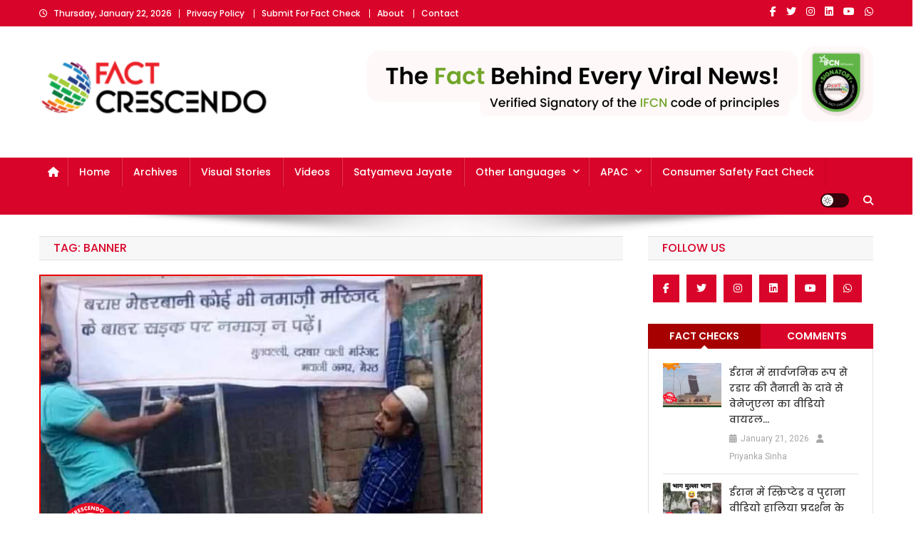

--- FILE ---
content_type: text/html; charset=UTF-8
request_url: https://www.factcrescendo.com/tag/banner/
body_size: 21847
content:
<!doctype html>
<html lang="en-US">
<head>
<meta charset="UTF-8">
<meta name="viewport" content="width=device-width, initial-scale=1">
<link rel="profile" href="http://gmpg.org/xfn/11">

<meta name='robots' content='index, follow, max-image-preview:large, max-snippet:-1, max-video-preview:-1' />

	<!-- This site is optimized with the Yoast SEO plugin v26.8 - https://yoast.com/product/yoast-seo-wordpress/ -->
	<title>banner Archives - Fact Crescendo | The leading fact-checking website in India</title>
	<link rel="canonical" href="https://www.factcrescendo.com/tag/banner/" />
	<meta property="og:locale" content="en_US" />
	<meta property="og:type" content="article" />
	<meta property="og:title" content="banner Archives - Fact Crescendo | The leading fact-checking website in India" />
	<meta property="og:url" content="https://www.factcrescendo.com/tag/banner/" />
	<meta property="og:site_name" content="Fact Crescendo | The leading fact-checking website in India" />
	<meta name="twitter:card" content="summary_large_image" />
	<meta name="twitter:site" content="@FactCrescendo" />
	<script type="application/ld+json" class="yoast-schema-graph">{"@context":"https://schema.org","@graph":[{"@type":"CollectionPage","@id":"https://www.factcrescendo.com/tag/banner/","url":"https://www.factcrescendo.com/tag/banner/","name":"banner Archives - Fact Crescendo | The leading fact-checking website in India","isPartOf":{"@id":"https://www.factcrescendo.com/#website"},"primaryImageOfPage":{"@id":"https://www.factcrescendo.com/tag/banner/#primaryimage"},"image":{"@id":"https://www.factcrescendo.com/tag/banner/#primaryimage"},"thumbnailUrl":"https://www.factcrescendo.com/wp-content/uploads/2022/05/Post-No-09-SARITA.png","breadcrumb":{"@id":"https://www.factcrescendo.com/tag/banner/#breadcrumb"},"inLanguage":"en-US"},{"@type":"ImageObject","inLanguage":"en-US","@id":"https://www.factcrescendo.com/tag/banner/#primaryimage","url":"https://www.factcrescendo.com/wp-content/uploads/2022/05/Post-No-09-SARITA.png","contentUrl":"https://www.factcrescendo.com/wp-content/uploads/2022/05/Post-No-09-SARITA.png","width":622,"height":420},{"@type":"BreadcrumbList","@id":"https://www.factcrescendo.com/tag/banner/#breadcrumb","itemListElement":[{"@type":"ListItem","position":1,"name":"Home","item":"https://www.factcrescendo.com/"},{"@type":"ListItem","position":2,"name":"banner"}]},{"@type":"WebSite","@id":"https://www.factcrescendo.com/#website","url":"https://www.factcrescendo.com/","name":"Fact Crescendo | The leading fact-checking website in India","description":"The Fact behind every viral news!","publisher":{"@id":"https://www.factcrescendo.com/#organization"},"potentialAction":[{"@type":"SearchAction","target":{"@type":"EntryPoint","urlTemplate":"https://www.factcrescendo.com/?s={search_term_string}"},"query-input":{"@type":"PropertyValueSpecification","valueRequired":true,"valueName":"search_term_string"}}],"inLanguage":"en-US"},{"@type":"Organization","@id":"https://www.factcrescendo.com/#organization","name":"Factcrescendo.com","url":"https://www.factcrescendo.com/","logo":{"@type":"ImageObject","inLanguage":"en-US","@id":"https://www.factcrescendo.com/#/schema/logo/image/","url":"https://i1.wp.com/www.factcrescendo.com/wp-content/uploads/2019/03/Fact-Crescendo-Logo-01.png?fit=614%2C228&ssl=1","contentUrl":"https://i1.wp.com/www.factcrescendo.com/wp-content/uploads/2019/03/Fact-Crescendo-Logo-01.png?fit=614%2C228&ssl=1","width":614,"height":228,"caption":"Factcrescendo.com"},"image":{"@id":"https://www.factcrescendo.com/#/schema/logo/image/"},"sameAs":["https://www.facebook.com/CrescendoFactCheck","https://x.com/FactCrescendo","https://www.instagram.com/factcrescendo/","https://www.linkedin.com/company/factcrescendo/","https://www.youtube.com/channel/UCPhvZQreCvgcLCCr80jVM7A"]}]}</script>
	<!-- / Yoast SEO plugin. -->


<link rel='dns-prefetch' href='//fonts.googleapis.com' />
<link href='https://fonts.gstatic.com' crossorigin rel='preconnect' />
<link rel="alternate" type="application/rss+xml" title="Fact Crescendo | The leading fact-checking website in India &raquo; Feed" href="https://www.factcrescendo.com/feed/" />
<link rel="alternate" type="application/rss+xml" title="Fact Crescendo | The leading fact-checking website in India &raquo; Comments Feed" href="https://www.factcrescendo.com/comments/feed/" />
<link rel="alternate" type="application/rss+xml" title="Fact Crescendo | The leading fact-checking website in India &raquo; banner Tag Feed" href="https://www.factcrescendo.com/tag/banner/feed/" />
<style id='wp-img-auto-sizes-contain-inline-css' type='text/css'>
img:is([sizes=auto i],[sizes^="auto," i]){contain-intrinsic-size:3000px 1500px}
/*# sourceURL=wp-img-auto-sizes-contain-inline-css */
</style>
<style id='wp-emoji-styles-inline-css' type='text/css'>

	img.wp-smiley, img.emoji {
		display: inline !important;
		border: none !important;
		box-shadow: none !important;
		height: 1em !important;
		width: 1em !important;
		margin: 0 0.07em !important;
		vertical-align: -0.1em !important;
		background: none !important;
		padding: 0 !important;
	}
/*# sourceURL=wp-emoji-styles-inline-css */
</style>
<link rel='stylesheet' id='wp-block-library-css' href='https://www.factcrescendo.com/wp-includes/css/dist/block-library/style.min.css?ver=6.9' type='text/css' media='all' />
<style id='classic-theme-styles-inline-css' type='text/css'>
/*! This file is auto-generated */
.wp-block-button__link{color:#fff;background-color:#32373c;border-radius:9999px;box-shadow:none;text-decoration:none;padding:calc(.667em + 2px) calc(1.333em + 2px);font-size:1.125em}.wp-block-file__button{background:#32373c;color:#fff;text-decoration:none}
/*# sourceURL=/wp-includes/css/classic-themes.min.css */
</style>
<style id='pdfemb-pdf-embedder-viewer-style-inline-css' type='text/css'>
.wp-block-pdfemb-pdf-embedder-viewer{max-width:none}

/*# sourceURL=https://www.factcrescendo.com/wp-content/plugins/pdf-embedder/block/build/style-index.css */
</style>
<style id='global-styles-inline-css' type='text/css'>
:root{--wp--preset--aspect-ratio--square: 1;--wp--preset--aspect-ratio--4-3: 4/3;--wp--preset--aspect-ratio--3-4: 3/4;--wp--preset--aspect-ratio--3-2: 3/2;--wp--preset--aspect-ratio--2-3: 2/3;--wp--preset--aspect-ratio--16-9: 16/9;--wp--preset--aspect-ratio--9-16: 9/16;--wp--preset--color--black: #000000;--wp--preset--color--cyan-bluish-gray: #abb8c3;--wp--preset--color--white: #ffffff;--wp--preset--color--pale-pink: #f78da7;--wp--preset--color--vivid-red: #cf2e2e;--wp--preset--color--luminous-vivid-orange: #ff6900;--wp--preset--color--luminous-vivid-amber: #fcb900;--wp--preset--color--light-green-cyan: #7bdcb5;--wp--preset--color--vivid-green-cyan: #00d084;--wp--preset--color--pale-cyan-blue: #8ed1fc;--wp--preset--color--vivid-cyan-blue: #0693e3;--wp--preset--color--vivid-purple: #9b51e0;--wp--preset--gradient--vivid-cyan-blue-to-vivid-purple: linear-gradient(135deg,rgb(6,147,227) 0%,rgb(155,81,224) 100%);--wp--preset--gradient--light-green-cyan-to-vivid-green-cyan: linear-gradient(135deg,rgb(122,220,180) 0%,rgb(0,208,130) 100%);--wp--preset--gradient--luminous-vivid-amber-to-luminous-vivid-orange: linear-gradient(135deg,rgb(252,185,0) 0%,rgb(255,105,0) 100%);--wp--preset--gradient--luminous-vivid-orange-to-vivid-red: linear-gradient(135deg,rgb(255,105,0) 0%,rgb(207,46,46) 100%);--wp--preset--gradient--very-light-gray-to-cyan-bluish-gray: linear-gradient(135deg,rgb(238,238,238) 0%,rgb(169,184,195) 100%);--wp--preset--gradient--cool-to-warm-spectrum: linear-gradient(135deg,rgb(74,234,220) 0%,rgb(151,120,209) 20%,rgb(207,42,186) 40%,rgb(238,44,130) 60%,rgb(251,105,98) 80%,rgb(254,248,76) 100%);--wp--preset--gradient--blush-light-purple: linear-gradient(135deg,rgb(255,206,236) 0%,rgb(152,150,240) 100%);--wp--preset--gradient--blush-bordeaux: linear-gradient(135deg,rgb(254,205,165) 0%,rgb(254,45,45) 50%,rgb(107,0,62) 100%);--wp--preset--gradient--luminous-dusk: linear-gradient(135deg,rgb(255,203,112) 0%,rgb(199,81,192) 50%,rgb(65,88,208) 100%);--wp--preset--gradient--pale-ocean: linear-gradient(135deg,rgb(255,245,203) 0%,rgb(182,227,212) 50%,rgb(51,167,181) 100%);--wp--preset--gradient--electric-grass: linear-gradient(135deg,rgb(202,248,128) 0%,rgb(113,206,126) 100%);--wp--preset--gradient--midnight: linear-gradient(135deg,rgb(2,3,129) 0%,rgb(40,116,252) 100%);--wp--preset--font-size--small: 13px;--wp--preset--font-size--medium: 20px;--wp--preset--font-size--large: 36px;--wp--preset--font-size--x-large: 42px;--wp--preset--font-family--poppins: Poppins;--wp--preset--spacing--20: 0.44rem;--wp--preset--spacing--30: 0.67rem;--wp--preset--spacing--40: 1rem;--wp--preset--spacing--50: 1.5rem;--wp--preset--spacing--60: 2.25rem;--wp--preset--spacing--70: 3.38rem;--wp--preset--spacing--80: 5.06rem;--wp--preset--shadow--natural: 6px 6px 9px rgba(0, 0, 0, 0.2);--wp--preset--shadow--deep: 12px 12px 50px rgba(0, 0, 0, 0.4);--wp--preset--shadow--sharp: 6px 6px 0px rgba(0, 0, 0, 0.2);--wp--preset--shadow--outlined: 6px 6px 0px -3px rgb(255, 255, 255), 6px 6px rgb(0, 0, 0);--wp--preset--shadow--crisp: 6px 6px 0px rgb(0, 0, 0);}:where(.is-layout-flex){gap: 0.5em;}:where(.is-layout-grid){gap: 0.5em;}body .is-layout-flex{display: flex;}.is-layout-flex{flex-wrap: wrap;align-items: center;}.is-layout-flex > :is(*, div){margin: 0;}body .is-layout-grid{display: grid;}.is-layout-grid > :is(*, div){margin: 0;}:where(.wp-block-columns.is-layout-flex){gap: 2em;}:where(.wp-block-columns.is-layout-grid){gap: 2em;}:where(.wp-block-post-template.is-layout-flex){gap: 1.25em;}:where(.wp-block-post-template.is-layout-grid){gap: 1.25em;}.has-black-color{color: var(--wp--preset--color--black) !important;}.has-cyan-bluish-gray-color{color: var(--wp--preset--color--cyan-bluish-gray) !important;}.has-white-color{color: var(--wp--preset--color--white) !important;}.has-pale-pink-color{color: var(--wp--preset--color--pale-pink) !important;}.has-vivid-red-color{color: var(--wp--preset--color--vivid-red) !important;}.has-luminous-vivid-orange-color{color: var(--wp--preset--color--luminous-vivid-orange) !important;}.has-luminous-vivid-amber-color{color: var(--wp--preset--color--luminous-vivid-amber) !important;}.has-light-green-cyan-color{color: var(--wp--preset--color--light-green-cyan) !important;}.has-vivid-green-cyan-color{color: var(--wp--preset--color--vivid-green-cyan) !important;}.has-pale-cyan-blue-color{color: var(--wp--preset--color--pale-cyan-blue) !important;}.has-vivid-cyan-blue-color{color: var(--wp--preset--color--vivid-cyan-blue) !important;}.has-vivid-purple-color{color: var(--wp--preset--color--vivid-purple) !important;}.has-black-background-color{background-color: var(--wp--preset--color--black) !important;}.has-cyan-bluish-gray-background-color{background-color: var(--wp--preset--color--cyan-bluish-gray) !important;}.has-white-background-color{background-color: var(--wp--preset--color--white) !important;}.has-pale-pink-background-color{background-color: var(--wp--preset--color--pale-pink) !important;}.has-vivid-red-background-color{background-color: var(--wp--preset--color--vivid-red) !important;}.has-luminous-vivid-orange-background-color{background-color: var(--wp--preset--color--luminous-vivid-orange) !important;}.has-luminous-vivid-amber-background-color{background-color: var(--wp--preset--color--luminous-vivid-amber) !important;}.has-light-green-cyan-background-color{background-color: var(--wp--preset--color--light-green-cyan) !important;}.has-vivid-green-cyan-background-color{background-color: var(--wp--preset--color--vivid-green-cyan) !important;}.has-pale-cyan-blue-background-color{background-color: var(--wp--preset--color--pale-cyan-blue) !important;}.has-vivid-cyan-blue-background-color{background-color: var(--wp--preset--color--vivid-cyan-blue) !important;}.has-vivid-purple-background-color{background-color: var(--wp--preset--color--vivid-purple) !important;}.has-black-border-color{border-color: var(--wp--preset--color--black) !important;}.has-cyan-bluish-gray-border-color{border-color: var(--wp--preset--color--cyan-bluish-gray) !important;}.has-white-border-color{border-color: var(--wp--preset--color--white) !important;}.has-pale-pink-border-color{border-color: var(--wp--preset--color--pale-pink) !important;}.has-vivid-red-border-color{border-color: var(--wp--preset--color--vivid-red) !important;}.has-luminous-vivid-orange-border-color{border-color: var(--wp--preset--color--luminous-vivid-orange) !important;}.has-luminous-vivid-amber-border-color{border-color: var(--wp--preset--color--luminous-vivid-amber) !important;}.has-light-green-cyan-border-color{border-color: var(--wp--preset--color--light-green-cyan) !important;}.has-vivid-green-cyan-border-color{border-color: var(--wp--preset--color--vivid-green-cyan) !important;}.has-pale-cyan-blue-border-color{border-color: var(--wp--preset--color--pale-cyan-blue) !important;}.has-vivid-cyan-blue-border-color{border-color: var(--wp--preset--color--vivid-cyan-blue) !important;}.has-vivid-purple-border-color{border-color: var(--wp--preset--color--vivid-purple) !important;}.has-vivid-cyan-blue-to-vivid-purple-gradient-background{background: var(--wp--preset--gradient--vivid-cyan-blue-to-vivid-purple) !important;}.has-light-green-cyan-to-vivid-green-cyan-gradient-background{background: var(--wp--preset--gradient--light-green-cyan-to-vivid-green-cyan) !important;}.has-luminous-vivid-amber-to-luminous-vivid-orange-gradient-background{background: var(--wp--preset--gradient--luminous-vivid-amber-to-luminous-vivid-orange) !important;}.has-luminous-vivid-orange-to-vivid-red-gradient-background{background: var(--wp--preset--gradient--luminous-vivid-orange-to-vivid-red) !important;}.has-very-light-gray-to-cyan-bluish-gray-gradient-background{background: var(--wp--preset--gradient--very-light-gray-to-cyan-bluish-gray) !important;}.has-cool-to-warm-spectrum-gradient-background{background: var(--wp--preset--gradient--cool-to-warm-spectrum) !important;}.has-blush-light-purple-gradient-background{background: var(--wp--preset--gradient--blush-light-purple) !important;}.has-blush-bordeaux-gradient-background{background: var(--wp--preset--gradient--blush-bordeaux) !important;}.has-luminous-dusk-gradient-background{background: var(--wp--preset--gradient--luminous-dusk) !important;}.has-pale-ocean-gradient-background{background: var(--wp--preset--gradient--pale-ocean) !important;}.has-electric-grass-gradient-background{background: var(--wp--preset--gradient--electric-grass) !important;}.has-midnight-gradient-background{background: var(--wp--preset--gradient--midnight) !important;}.has-small-font-size{font-size: var(--wp--preset--font-size--small) !important;}.has-medium-font-size{font-size: var(--wp--preset--font-size--medium) !important;}.has-large-font-size{font-size: var(--wp--preset--font-size--large) !important;}.has-x-large-font-size{font-size: var(--wp--preset--font-size--x-large) !important;}.has-poppins-font-family{font-family: var(--wp--preset--font-family--poppins) !important;}
:where(.wp-block-post-template.is-layout-flex){gap: 1.25em;}:where(.wp-block-post-template.is-layout-grid){gap: 1.25em;}
:where(.wp-block-term-template.is-layout-flex){gap: 1.25em;}:where(.wp-block-term-template.is-layout-grid){gap: 1.25em;}
:where(.wp-block-columns.is-layout-flex){gap: 2em;}:where(.wp-block-columns.is-layout-grid){gap: 2em;}
:root :where(.wp-block-pullquote){font-size: 1.5em;line-height: 1.6;}
/*# sourceURL=global-styles-inline-css */
</style>
<link rel='stylesheet' id='news-portal-fonts-css' href='https://fonts.googleapis.com/css?family=Roboto+Condensed%3A300italic%2C400italic%2C700italic%2C400%2C300%2C700%7CRoboto%3A300%2C400%2C400i%2C500%2C700%7CTitillium+Web%3A400%2C600%2C700%2C300&#038;subset=latin%2Clatin-ext' type='text/css' media='all' />
<link rel='stylesheet' id='news-portal-font-awesome-css' href='https://www.factcrescendo.com/wp-content/themes/news-portal/assets/library/font-awesome/css/all.min.css?ver=6.5.1' type='text/css' media='all' />
<link rel='stylesheet' id='lightslider-style-css' href='https://www.factcrescendo.com/wp-content/themes/news-portal/assets/library/lightslider/css/lightslider.min.css?ver=1.1.6' type='text/css' media='all' />
<link rel='stylesheet' id='news-portal-style-css' href='https://www.factcrescendo.com/wp-content/themes/news-portal/style.css?ver=1.5.11' type='text/css' media='all' />
<link rel='stylesheet' id='news-portal-dark-style-css' href='https://www.factcrescendo.com/wp-content/themes/news-portal/assets/css/np-dark.css?ver=1.5.11' type='text/css' media='all' />
<link rel='stylesheet' id='news-portal-preloader-style-css' href='https://www.factcrescendo.com/wp-content/themes/news-portal/assets/css/np-preloader.css?ver=1.5.11' type='text/css' media='all' />
<link rel='stylesheet' id='news-portal-responsive-style-css' href='https://www.factcrescendo.com/wp-content/themes/news-portal/assets/css/np-responsive.css?ver=1.5.11' type='text/css' media='all' />
<link rel='stylesheet' id='heateor_sss_frontend_css-css' href='https://www.factcrescendo.com/wp-content/plugins/sassy-social-share/public/css/sassy-social-share-public.css?ver=3.3.79' type='text/css' media='all' />
<style id='heateor_sss_frontend_css-inline-css' type='text/css'>
.heateor_sss_button_instagram span.heateor_sss_svg,a.heateor_sss_instagram span.heateor_sss_svg{background:radial-gradient(circle at 30% 107%,#fdf497 0,#fdf497 5%,#fd5949 45%,#d6249f 60%,#285aeb 90%)}.heateor_sss_horizontal_sharing .heateor_sss_svg,.heateor_sss_standard_follow_icons_container .heateor_sss_svg{color:#fff;border-width:0px;border-style:solid;border-color:transparent}.heateor_sss_horizontal_sharing .heateorSssTCBackground{color:#666}.heateor_sss_horizontal_sharing span.heateor_sss_svg:hover,.heateor_sss_standard_follow_icons_container span.heateor_sss_svg:hover{border-color:transparent;}.heateor_sss_vertical_sharing span.heateor_sss_svg,.heateor_sss_floating_follow_icons_container span.heateor_sss_svg{color:#fff;border-width:0px;border-style:solid;border-color:transparent;}.heateor_sss_vertical_sharing .heateorSssTCBackground{color:#666;}.heateor_sss_vertical_sharing span.heateor_sss_svg:hover,.heateor_sss_floating_follow_icons_container span.heateor_sss_svg:hover{border-color:transparent;}div.heateor_sss_horizontal_sharing .heateor_sss_square_count{float:left;margin:0 8px;line-height:35px;}div.heateor_sss_vertical_sharing .heateor_sss_square_count{float:left;margin:0 8px;line-height:40px;min-width:24px;display: block}
/*# sourceURL=heateor_sss_frontend_css-inline-css */
</style>
<script type="f21baf42e0e65c307022bb74-text/javascript" src="https://www.factcrescendo.com/wp-includes/js/jquery/jquery.min.js?ver=3.7.1" id="jquery-core-js"></script>
<script type="f21baf42e0e65c307022bb74-text/javascript" src="https://www.factcrescendo.com/wp-includes/js/jquery/jquery-migrate.min.js?ver=3.4.1" id="jquery-migrate-js"></script>
<link rel="https://api.w.org/" href="https://www.factcrescendo.com/wp-json/" /><link rel="alternate" title="JSON" type="application/json" href="https://www.factcrescendo.com/wp-json/wp/v2/tags/418" /><link rel="EditURI" type="application/rsd+xml" title="RSD" href="https://www.factcrescendo.com/xmlrpc.php?rsd" />
<meta name="generator" content="WordPress 6.9" />
<script type="f21baf42e0e65c307022bb74-text/javascript">//<![CDATA[
  function external_links_in_new_windows_loop() {
    if (!document.links) {
      document.links = document.getElementsByTagName('a');
    }
    var change_link = false;
    var force = '';
    var ignore = '';

    for (var t=0; t<document.links.length; t++) {
      var all_links = document.links[t];
      change_link = false;
      
      if(document.links[t].hasAttribute('onClick') == false) {
        // forced if the address starts with http (or also https), but does not link to the current domain
        if(all_links.href.search(/^http/) != -1 && all_links.href.search('www.factcrescendo.com') == -1 && all_links.href.search(/^#/) == -1) {
          // console.log('Changed ' + all_links.href);
          change_link = true;
        }
          
        if(force != '' && all_links.href.search(force) != -1) {
          // forced
          // console.log('force ' + all_links.href);
          change_link = true;
        }
        
        if(ignore != '' && all_links.href.search(ignore) != -1) {
          // console.log('ignore ' + all_links.href);
          // ignored
          change_link = false;
        }

        if(change_link == true) {
          // console.log('Changed ' + all_links.href);
          document.links[t].setAttribute('onClick', 'javascript:window.open(\'' + all_links.href.replace(/'/g, '') + '\', \'_blank\', \'noopener\'); return false;');
          document.links[t].removeAttribute('target');
        }
      }
    }
  }
  
  // Load
  function external_links_in_new_windows_load(func)
  {  
    var oldonload = window.onload;
    if (typeof window.onload != 'function'){
      window.onload = func;
    } else {
      window.onload = function(){
        oldonload();
        func();
      }
    }
  }

  external_links_in_new_windows_load(external_links_in_new_windows_loop);
  //]]></script>

<script type="f21baf42e0e65c307022bb74-text/javascript">
(function(url){
	if(/(?:Chrome\/26\.0\.1410\.63 Safari\/537\.31|WordfenceTestMonBot)/.test(navigator.userAgent)){ return; }
	var addEvent = function(evt, handler) {
		if (window.addEventListener) {
			document.addEventListener(evt, handler, false);
		} else if (window.attachEvent) {
			document.attachEvent('on' + evt, handler);
		}
	};
	var removeEvent = function(evt, handler) {
		if (window.removeEventListener) {
			document.removeEventListener(evt, handler, false);
		} else if (window.detachEvent) {
			document.detachEvent('on' + evt, handler);
		}
	};
	var evts = 'contextmenu dblclick drag dragend dragenter dragleave dragover dragstart drop keydown keypress keyup mousedown mousemove mouseout mouseover mouseup mousewheel scroll'.split(' ');
	var logHuman = function() {
		if (window.wfLogHumanRan) { return; }
		window.wfLogHumanRan = true;
		var wfscr = document.createElement('script');
		wfscr.type = 'text/javascript';
		wfscr.async = true;
		wfscr.src = url + '&r=' + Math.random();
		(document.getElementsByTagName('head')[0]||document.getElementsByTagName('body')[0]).appendChild(wfscr);
		for (var i = 0; i < evts.length; i++) {
			removeEvent(evts[i], logHuman);
		}
	};
	for (var i = 0; i < evts.length; i++) {
		addEvent(evts[i], logHuman);
	}
})('//www.factcrescendo.com/?wordfence_lh=1&hid=A7E528DEC09AAD6D295EB1C927C52EBF');
</script><meta name="generator" content="Elementor 3.34.2; features: additional_custom_breakpoints; settings: css_print_method-external, google_font-enabled, font_display-auto">
			<style>
				.e-con.e-parent:nth-of-type(n+4):not(.e-lazyloaded):not(.e-no-lazyload),
				.e-con.e-parent:nth-of-type(n+4):not(.e-lazyloaded):not(.e-no-lazyload) * {
					background-image: none !important;
				}
				@media screen and (max-height: 1024px) {
					.e-con.e-parent:nth-of-type(n+3):not(.e-lazyloaded):not(.e-no-lazyload),
					.e-con.e-parent:nth-of-type(n+3):not(.e-lazyloaded):not(.e-no-lazyload) * {
						background-image: none !important;
					}
				}
				@media screen and (max-height: 640px) {
					.e-con.e-parent:nth-of-type(n+2):not(.e-lazyloaded):not(.e-no-lazyload),
					.e-con.e-parent:nth-of-type(n+2):not(.e-lazyloaded):not(.e-no-lazyload) * {
						background-image: none !important;
					}
				}
			</style>
			<style type="text/css">.saboxplugin-wrap{-webkit-box-sizing:border-box;-moz-box-sizing:border-box;-ms-box-sizing:border-box;box-sizing:border-box;border:1px solid #eee;width:100%;clear:both;display:block;overflow:hidden;word-wrap:break-word;position:relative}.saboxplugin-wrap .saboxplugin-gravatar{float:left;padding:0 20px 20px 20px}.saboxplugin-wrap .saboxplugin-gravatar img{max-width:100px;height:auto;border-radius:0;}.saboxplugin-wrap .saboxplugin-authorname{font-size:18px;line-height:1;margin:20px 0 0 20px;display:block}.saboxplugin-wrap .saboxplugin-authorname a{text-decoration:none}.saboxplugin-wrap .saboxplugin-authorname a:focus{outline:0}.saboxplugin-wrap .saboxplugin-desc{display:block;margin:5px 20px}.saboxplugin-wrap .saboxplugin-desc a{text-decoration:underline}.saboxplugin-wrap .saboxplugin-desc p{margin:5px 0 12px}.saboxplugin-wrap .saboxplugin-web{margin:0 20px 15px;text-align:left}.saboxplugin-wrap .sab-web-position{text-align:right}.saboxplugin-wrap .saboxplugin-web a{color:#ccc;text-decoration:none}.saboxplugin-wrap .saboxplugin-socials{position:relative;display:block;background:#fcfcfc;padding:5px;border-top:1px solid #eee}.saboxplugin-wrap .saboxplugin-socials a svg{width:20px;height:20px}.saboxplugin-wrap .saboxplugin-socials a svg .st2{fill:#fff; transform-origin:center center;}.saboxplugin-wrap .saboxplugin-socials a svg .st1{fill:rgba(0,0,0,.3)}.saboxplugin-wrap .saboxplugin-socials a:hover{opacity:.8;-webkit-transition:opacity .4s;-moz-transition:opacity .4s;-o-transition:opacity .4s;transition:opacity .4s;box-shadow:none!important;-webkit-box-shadow:none!important}.saboxplugin-wrap .saboxplugin-socials .saboxplugin-icon-color{box-shadow:none;padding:0;border:0;-webkit-transition:opacity .4s;-moz-transition:opacity .4s;-o-transition:opacity .4s;transition:opacity .4s;display:inline-block;color:#fff;font-size:0;text-decoration:inherit;margin:5px;-webkit-border-radius:0;-moz-border-radius:0;-ms-border-radius:0;-o-border-radius:0;border-radius:0;overflow:hidden}.saboxplugin-wrap .saboxplugin-socials .saboxplugin-icon-grey{text-decoration:inherit;box-shadow:none;position:relative;display:-moz-inline-stack;display:inline-block;vertical-align:middle;zoom:1;margin:10px 5px;color:#444;fill:#444}.clearfix:after,.clearfix:before{content:' ';display:table;line-height:0;clear:both}.ie7 .clearfix{zoom:1}.saboxplugin-socials.sabox-colored .saboxplugin-icon-color .sab-twitch{border-color:#38245c}.saboxplugin-socials.sabox-colored .saboxplugin-icon-color .sab-behance{border-color:#003eb0}.saboxplugin-socials.sabox-colored .saboxplugin-icon-color .sab-deviantart{border-color:#036824}.saboxplugin-socials.sabox-colored .saboxplugin-icon-color .sab-digg{border-color:#00327c}.saboxplugin-socials.sabox-colored .saboxplugin-icon-color .sab-dribbble{border-color:#ba1655}.saboxplugin-socials.sabox-colored .saboxplugin-icon-color .sab-facebook{border-color:#1e2e4f}.saboxplugin-socials.sabox-colored .saboxplugin-icon-color .sab-flickr{border-color:#003576}.saboxplugin-socials.sabox-colored .saboxplugin-icon-color .sab-github{border-color:#264874}.saboxplugin-socials.sabox-colored .saboxplugin-icon-color .sab-google{border-color:#0b51c5}.saboxplugin-socials.sabox-colored .saboxplugin-icon-color .sab-html5{border-color:#902e13}.saboxplugin-socials.sabox-colored .saboxplugin-icon-color .sab-instagram{border-color:#1630aa}.saboxplugin-socials.sabox-colored .saboxplugin-icon-color .sab-linkedin{border-color:#00344f}.saboxplugin-socials.sabox-colored .saboxplugin-icon-color .sab-pinterest{border-color:#5b040e}.saboxplugin-socials.sabox-colored .saboxplugin-icon-color .sab-reddit{border-color:#992900}.saboxplugin-socials.sabox-colored .saboxplugin-icon-color .sab-rss{border-color:#a43b0a}.saboxplugin-socials.sabox-colored .saboxplugin-icon-color .sab-sharethis{border-color:#5d8420}.saboxplugin-socials.sabox-colored .saboxplugin-icon-color .sab-soundcloud{border-color:#995200}.saboxplugin-socials.sabox-colored .saboxplugin-icon-color .sab-spotify{border-color:#0f612c}.saboxplugin-socials.sabox-colored .saboxplugin-icon-color .sab-stackoverflow{border-color:#a95009}.saboxplugin-socials.sabox-colored .saboxplugin-icon-color .sab-steam{border-color:#006388}.saboxplugin-socials.sabox-colored .saboxplugin-icon-color .sab-user_email{border-color:#b84e05}.saboxplugin-socials.sabox-colored .saboxplugin-icon-color .sab-tumblr{border-color:#10151b}.saboxplugin-socials.sabox-colored .saboxplugin-icon-color .sab-twitter{border-color:#0967a0}.saboxplugin-socials.sabox-colored .saboxplugin-icon-color .sab-vimeo{border-color:#0d7091}.saboxplugin-socials.sabox-colored .saboxplugin-icon-color .sab-windows{border-color:#003f71}.saboxplugin-socials.sabox-colored .saboxplugin-icon-color .sab-whatsapp{border-color:#003f71}.saboxplugin-socials.sabox-colored .saboxplugin-icon-color .sab-wordpress{border-color:#0f3647}.saboxplugin-socials.sabox-colored .saboxplugin-icon-color .sab-yahoo{border-color:#14002d}.saboxplugin-socials.sabox-colored .saboxplugin-icon-color .sab-youtube{border-color:#900}.saboxplugin-socials.sabox-colored .saboxplugin-icon-color .sab-xing{border-color:#000202}.saboxplugin-socials.sabox-colored .saboxplugin-icon-color .sab-mixcloud{border-color:#2475a0}.saboxplugin-socials.sabox-colored .saboxplugin-icon-color .sab-vk{border-color:#243549}.saboxplugin-socials.sabox-colored .saboxplugin-icon-color .sab-medium{border-color:#00452c}.saboxplugin-socials.sabox-colored .saboxplugin-icon-color .sab-quora{border-color:#420e00}.saboxplugin-socials.sabox-colored .saboxplugin-icon-color .sab-meetup{border-color:#9b181c}.saboxplugin-socials.sabox-colored .saboxplugin-icon-color .sab-goodreads{border-color:#000}.saboxplugin-socials.sabox-colored .saboxplugin-icon-color .sab-snapchat{border-color:#999700}.saboxplugin-socials.sabox-colored .saboxplugin-icon-color .sab-500px{border-color:#00557f}.saboxplugin-socials.sabox-colored .saboxplugin-icon-color .sab-mastodont{border-color:#185886}.sabox-plus-item{margin-bottom:20px}@media screen and (max-width:480px){.saboxplugin-wrap{text-align:center}.saboxplugin-wrap .saboxplugin-gravatar{float:none;padding:20px 0;text-align:center;margin:0 auto;display:block}.saboxplugin-wrap .saboxplugin-gravatar img{float:none;display:inline-block;display:-moz-inline-stack;vertical-align:middle;zoom:1}.saboxplugin-wrap .saboxplugin-desc{margin:0 10px 20px;text-align:center}.saboxplugin-wrap .saboxplugin-authorname{text-align:center;margin:10px 0 20px}}body .saboxplugin-authorname a,body .saboxplugin-authorname a:hover{box-shadow:none;-webkit-box-shadow:none}a.sab-profile-edit{font-size:16px!important;line-height:1!important}.sab-edit-settings a,a.sab-profile-edit{color:#0073aa!important;box-shadow:none!important;-webkit-box-shadow:none!important}.sab-edit-settings{margin-right:15px;position:absolute;right:0;z-index:2;bottom:10px;line-height:20px}.sab-edit-settings i{margin-left:5px}.saboxplugin-socials{line-height:1!important}.rtl .saboxplugin-wrap .saboxplugin-gravatar{float:right}.rtl .saboxplugin-wrap .saboxplugin-authorname{display:flex;align-items:center}.rtl .saboxplugin-wrap .saboxplugin-authorname .sab-profile-edit{margin-right:10px}.rtl .sab-edit-settings{right:auto;left:0}img.sab-custom-avatar{max-width:75px;}.saboxplugin-wrap {margin-top:0px; margin-bottom:0px; padding: 0px 0px }.saboxplugin-wrap .saboxplugin-authorname {font-size:18px; line-height:25px;}.saboxplugin-wrap .saboxplugin-desc p, .saboxplugin-wrap .saboxplugin-desc {font-size:14px !important; line-height:21px !important;}.saboxplugin-wrap .saboxplugin-web {font-size:14px;}.saboxplugin-wrap .saboxplugin-socials a svg {width:18px;height:18px;}</style><link rel="icon" href="https://www.factcrescendo.com/wp-content/uploads/2024/11/cropped-250x250-1-32x32.png" sizes="32x32" />
<link rel="icon" href="https://www.factcrescendo.com/wp-content/uploads/2024/11/cropped-250x250-1-192x192.png" sizes="192x192" />
<link rel="apple-touch-icon" href="https://www.factcrescendo.com/wp-content/uploads/2024/11/cropped-250x250-1-180x180.png" />
<meta name="msapplication-TileImage" content="https://www.factcrescendo.com/wp-content/uploads/2024/11/cropped-250x250-1-270x270.png" />
		<style type="text/css" id="wp-custom-css">
			p
{
font-size: 18px;
}

.np-post-excerpt {
	padding: 10px;
	margin-bottom: 20px;
	border-bottom: 1px solid #7b808a;
}

.np-post-excerpt p {
	font-size: 15px
}

#archives-dropdown-5 {
	padding: 12px;
	border-radius: 7px;
}

#archives-dropdown-5 option {
	padding: 12px;
	border-radius: 7px;
}

.ticker-caption {
	border-radius: 7px;
	box-shadow: 8px 3px 3px lightgray;
}		</style>
			<!-- Fonts Plugin CSS - https://fontsplugin.com/ -->
	<style>
		/* Cached: January 21, 2026 at 11:41am */
/* devanagari */
@font-face {
  font-family: 'Poppins';
  font-style: italic;
  font-weight: 100;
  font-display: swap;
  src: url(https://fonts.gstatic.com/s/poppins/v24/pxiAyp8kv8JHgFVrJJLmE0tDMPKzSQ.woff2) format('woff2');
  unicode-range: U+0900-097F, U+1CD0-1CF9, U+200C-200D, U+20A8, U+20B9, U+20F0, U+25CC, U+A830-A839, U+A8E0-A8FF, U+11B00-11B09;
}
/* latin-ext */
@font-face {
  font-family: 'Poppins';
  font-style: italic;
  font-weight: 100;
  font-display: swap;
  src: url(https://fonts.gstatic.com/s/poppins/v24/pxiAyp8kv8JHgFVrJJLmE0tMMPKzSQ.woff2) format('woff2');
  unicode-range: U+0100-02BA, U+02BD-02C5, U+02C7-02CC, U+02CE-02D7, U+02DD-02FF, U+0304, U+0308, U+0329, U+1D00-1DBF, U+1E00-1E9F, U+1EF2-1EFF, U+2020, U+20A0-20AB, U+20AD-20C0, U+2113, U+2C60-2C7F, U+A720-A7FF;
}
/* latin */
@font-face {
  font-family: 'Poppins';
  font-style: italic;
  font-weight: 100;
  font-display: swap;
  src: url(https://fonts.gstatic.com/s/poppins/v24/pxiAyp8kv8JHgFVrJJLmE0tCMPI.woff2) format('woff2');
  unicode-range: U+0000-00FF, U+0131, U+0152-0153, U+02BB-02BC, U+02C6, U+02DA, U+02DC, U+0304, U+0308, U+0329, U+2000-206F, U+20AC, U+2122, U+2191, U+2193, U+2212, U+2215, U+FEFF, U+FFFD;
}
/* devanagari */
@font-face {
  font-family: 'Poppins';
  font-style: italic;
  font-weight: 200;
  font-display: swap;
  src: url(https://fonts.gstatic.com/s/poppins/v24/pxiDyp8kv8JHgFVrJJLmv1pVFteOcEg.woff2) format('woff2');
  unicode-range: U+0900-097F, U+1CD0-1CF9, U+200C-200D, U+20A8, U+20B9, U+20F0, U+25CC, U+A830-A839, U+A8E0-A8FF, U+11B00-11B09;
}
/* latin-ext */
@font-face {
  font-family: 'Poppins';
  font-style: italic;
  font-weight: 200;
  font-display: swap;
  src: url(https://fonts.gstatic.com/s/poppins/v24/pxiDyp8kv8JHgFVrJJLmv1pVGdeOcEg.woff2) format('woff2');
  unicode-range: U+0100-02BA, U+02BD-02C5, U+02C7-02CC, U+02CE-02D7, U+02DD-02FF, U+0304, U+0308, U+0329, U+1D00-1DBF, U+1E00-1E9F, U+1EF2-1EFF, U+2020, U+20A0-20AB, U+20AD-20C0, U+2113, U+2C60-2C7F, U+A720-A7FF;
}
/* latin */
@font-face {
  font-family: 'Poppins';
  font-style: italic;
  font-weight: 200;
  font-display: swap;
  src: url(https://fonts.gstatic.com/s/poppins/v24/pxiDyp8kv8JHgFVrJJLmv1pVF9eO.woff2) format('woff2');
  unicode-range: U+0000-00FF, U+0131, U+0152-0153, U+02BB-02BC, U+02C6, U+02DA, U+02DC, U+0304, U+0308, U+0329, U+2000-206F, U+20AC, U+2122, U+2191, U+2193, U+2212, U+2215, U+FEFF, U+FFFD;
}
/* devanagari */
@font-face {
  font-family: 'Poppins';
  font-style: italic;
  font-weight: 300;
  font-display: swap;
  src: url(https://fonts.gstatic.com/s/poppins/v24/pxiDyp8kv8JHgFVrJJLm21lVFteOcEg.woff2) format('woff2');
  unicode-range: U+0900-097F, U+1CD0-1CF9, U+200C-200D, U+20A8, U+20B9, U+20F0, U+25CC, U+A830-A839, U+A8E0-A8FF, U+11B00-11B09;
}
/* latin-ext */
@font-face {
  font-family: 'Poppins';
  font-style: italic;
  font-weight: 300;
  font-display: swap;
  src: url(https://fonts.gstatic.com/s/poppins/v24/pxiDyp8kv8JHgFVrJJLm21lVGdeOcEg.woff2) format('woff2');
  unicode-range: U+0100-02BA, U+02BD-02C5, U+02C7-02CC, U+02CE-02D7, U+02DD-02FF, U+0304, U+0308, U+0329, U+1D00-1DBF, U+1E00-1E9F, U+1EF2-1EFF, U+2020, U+20A0-20AB, U+20AD-20C0, U+2113, U+2C60-2C7F, U+A720-A7FF;
}
/* latin */
@font-face {
  font-family: 'Poppins';
  font-style: italic;
  font-weight: 300;
  font-display: swap;
  src: url(https://fonts.gstatic.com/s/poppins/v24/pxiDyp8kv8JHgFVrJJLm21lVF9eO.woff2) format('woff2');
  unicode-range: U+0000-00FF, U+0131, U+0152-0153, U+02BB-02BC, U+02C6, U+02DA, U+02DC, U+0304, U+0308, U+0329, U+2000-206F, U+20AC, U+2122, U+2191, U+2193, U+2212, U+2215, U+FEFF, U+FFFD;
}
/* devanagari */
@font-face {
  font-family: 'Poppins';
  font-style: italic;
  font-weight: 400;
  font-display: swap;
  src: url(https://fonts.gstatic.com/s/poppins/v24/pxiGyp8kv8JHgFVrJJLucXtAKPY.woff2) format('woff2');
  unicode-range: U+0900-097F, U+1CD0-1CF9, U+200C-200D, U+20A8, U+20B9, U+20F0, U+25CC, U+A830-A839, U+A8E0-A8FF, U+11B00-11B09;
}
/* latin-ext */
@font-face {
  font-family: 'Poppins';
  font-style: italic;
  font-weight: 400;
  font-display: swap;
  src: url(https://fonts.gstatic.com/s/poppins/v24/pxiGyp8kv8JHgFVrJJLufntAKPY.woff2) format('woff2');
  unicode-range: U+0100-02BA, U+02BD-02C5, U+02C7-02CC, U+02CE-02D7, U+02DD-02FF, U+0304, U+0308, U+0329, U+1D00-1DBF, U+1E00-1E9F, U+1EF2-1EFF, U+2020, U+20A0-20AB, U+20AD-20C0, U+2113, U+2C60-2C7F, U+A720-A7FF;
}
/* latin */
@font-face {
  font-family: 'Poppins';
  font-style: italic;
  font-weight: 400;
  font-display: swap;
  src: url(https://fonts.gstatic.com/s/poppins/v24/pxiGyp8kv8JHgFVrJJLucHtA.woff2) format('woff2');
  unicode-range: U+0000-00FF, U+0131, U+0152-0153, U+02BB-02BC, U+02C6, U+02DA, U+02DC, U+0304, U+0308, U+0329, U+2000-206F, U+20AC, U+2122, U+2191, U+2193, U+2212, U+2215, U+FEFF, U+FFFD;
}
/* devanagari */
@font-face {
  font-family: 'Poppins';
  font-style: italic;
  font-weight: 500;
  font-display: swap;
  src: url(https://fonts.gstatic.com/s/poppins/v24/pxiDyp8kv8JHgFVrJJLmg1hVFteOcEg.woff2) format('woff2');
  unicode-range: U+0900-097F, U+1CD0-1CF9, U+200C-200D, U+20A8, U+20B9, U+20F0, U+25CC, U+A830-A839, U+A8E0-A8FF, U+11B00-11B09;
}
/* latin-ext */
@font-face {
  font-family: 'Poppins';
  font-style: italic;
  font-weight: 500;
  font-display: swap;
  src: url(https://fonts.gstatic.com/s/poppins/v24/pxiDyp8kv8JHgFVrJJLmg1hVGdeOcEg.woff2) format('woff2');
  unicode-range: U+0100-02BA, U+02BD-02C5, U+02C7-02CC, U+02CE-02D7, U+02DD-02FF, U+0304, U+0308, U+0329, U+1D00-1DBF, U+1E00-1E9F, U+1EF2-1EFF, U+2020, U+20A0-20AB, U+20AD-20C0, U+2113, U+2C60-2C7F, U+A720-A7FF;
}
/* latin */
@font-face {
  font-family: 'Poppins';
  font-style: italic;
  font-weight: 500;
  font-display: swap;
  src: url(https://fonts.gstatic.com/s/poppins/v24/pxiDyp8kv8JHgFVrJJLmg1hVF9eO.woff2) format('woff2');
  unicode-range: U+0000-00FF, U+0131, U+0152-0153, U+02BB-02BC, U+02C6, U+02DA, U+02DC, U+0304, U+0308, U+0329, U+2000-206F, U+20AC, U+2122, U+2191, U+2193, U+2212, U+2215, U+FEFF, U+FFFD;
}
/* devanagari */
@font-face {
  font-family: 'Poppins';
  font-style: italic;
  font-weight: 600;
  font-display: swap;
  src: url(https://fonts.gstatic.com/s/poppins/v24/pxiDyp8kv8JHgFVrJJLmr19VFteOcEg.woff2) format('woff2');
  unicode-range: U+0900-097F, U+1CD0-1CF9, U+200C-200D, U+20A8, U+20B9, U+20F0, U+25CC, U+A830-A839, U+A8E0-A8FF, U+11B00-11B09;
}
/* latin-ext */
@font-face {
  font-family: 'Poppins';
  font-style: italic;
  font-weight: 600;
  font-display: swap;
  src: url(https://fonts.gstatic.com/s/poppins/v24/pxiDyp8kv8JHgFVrJJLmr19VGdeOcEg.woff2) format('woff2');
  unicode-range: U+0100-02BA, U+02BD-02C5, U+02C7-02CC, U+02CE-02D7, U+02DD-02FF, U+0304, U+0308, U+0329, U+1D00-1DBF, U+1E00-1E9F, U+1EF2-1EFF, U+2020, U+20A0-20AB, U+20AD-20C0, U+2113, U+2C60-2C7F, U+A720-A7FF;
}
/* latin */
@font-face {
  font-family: 'Poppins';
  font-style: italic;
  font-weight: 600;
  font-display: swap;
  src: url(https://fonts.gstatic.com/s/poppins/v24/pxiDyp8kv8JHgFVrJJLmr19VF9eO.woff2) format('woff2');
  unicode-range: U+0000-00FF, U+0131, U+0152-0153, U+02BB-02BC, U+02C6, U+02DA, U+02DC, U+0304, U+0308, U+0329, U+2000-206F, U+20AC, U+2122, U+2191, U+2193, U+2212, U+2215, U+FEFF, U+FFFD;
}
/* devanagari */
@font-face {
  font-family: 'Poppins';
  font-style: italic;
  font-weight: 700;
  font-display: swap;
  src: url(https://fonts.gstatic.com/s/poppins/v24/pxiDyp8kv8JHgFVrJJLmy15VFteOcEg.woff2) format('woff2');
  unicode-range: U+0900-097F, U+1CD0-1CF9, U+200C-200D, U+20A8, U+20B9, U+20F0, U+25CC, U+A830-A839, U+A8E0-A8FF, U+11B00-11B09;
}
/* latin-ext */
@font-face {
  font-family: 'Poppins';
  font-style: italic;
  font-weight: 700;
  font-display: swap;
  src: url(https://fonts.gstatic.com/s/poppins/v24/pxiDyp8kv8JHgFVrJJLmy15VGdeOcEg.woff2) format('woff2');
  unicode-range: U+0100-02BA, U+02BD-02C5, U+02C7-02CC, U+02CE-02D7, U+02DD-02FF, U+0304, U+0308, U+0329, U+1D00-1DBF, U+1E00-1E9F, U+1EF2-1EFF, U+2020, U+20A0-20AB, U+20AD-20C0, U+2113, U+2C60-2C7F, U+A720-A7FF;
}
/* latin */
@font-face {
  font-family: 'Poppins';
  font-style: italic;
  font-weight: 700;
  font-display: swap;
  src: url(https://fonts.gstatic.com/s/poppins/v24/pxiDyp8kv8JHgFVrJJLmy15VF9eO.woff2) format('woff2');
  unicode-range: U+0000-00FF, U+0131, U+0152-0153, U+02BB-02BC, U+02C6, U+02DA, U+02DC, U+0304, U+0308, U+0329, U+2000-206F, U+20AC, U+2122, U+2191, U+2193, U+2212, U+2215, U+FEFF, U+FFFD;
}
/* devanagari */
@font-face {
  font-family: 'Poppins';
  font-style: italic;
  font-weight: 800;
  font-display: swap;
  src: url(https://fonts.gstatic.com/s/poppins/v24/pxiDyp8kv8JHgFVrJJLm111VFteOcEg.woff2) format('woff2');
  unicode-range: U+0900-097F, U+1CD0-1CF9, U+200C-200D, U+20A8, U+20B9, U+20F0, U+25CC, U+A830-A839, U+A8E0-A8FF, U+11B00-11B09;
}
/* latin-ext */
@font-face {
  font-family: 'Poppins';
  font-style: italic;
  font-weight: 800;
  font-display: swap;
  src: url(https://fonts.gstatic.com/s/poppins/v24/pxiDyp8kv8JHgFVrJJLm111VGdeOcEg.woff2) format('woff2');
  unicode-range: U+0100-02BA, U+02BD-02C5, U+02C7-02CC, U+02CE-02D7, U+02DD-02FF, U+0304, U+0308, U+0329, U+1D00-1DBF, U+1E00-1E9F, U+1EF2-1EFF, U+2020, U+20A0-20AB, U+20AD-20C0, U+2113, U+2C60-2C7F, U+A720-A7FF;
}
/* latin */
@font-face {
  font-family: 'Poppins';
  font-style: italic;
  font-weight: 800;
  font-display: swap;
  src: url(https://fonts.gstatic.com/s/poppins/v24/pxiDyp8kv8JHgFVrJJLm111VF9eO.woff2) format('woff2');
  unicode-range: U+0000-00FF, U+0131, U+0152-0153, U+02BB-02BC, U+02C6, U+02DA, U+02DC, U+0304, U+0308, U+0329, U+2000-206F, U+20AC, U+2122, U+2191, U+2193, U+2212, U+2215, U+FEFF, U+FFFD;
}
/* devanagari */
@font-face {
  font-family: 'Poppins';
  font-style: italic;
  font-weight: 900;
  font-display: swap;
  src: url(https://fonts.gstatic.com/s/poppins/v24/pxiDyp8kv8JHgFVrJJLm81xVFteOcEg.woff2) format('woff2');
  unicode-range: U+0900-097F, U+1CD0-1CF9, U+200C-200D, U+20A8, U+20B9, U+20F0, U+25CC, U+A830-A839, U+A8E0-A8FF, U+11B00-11B09;
}
/* latin-ext */
@font-face {
  font-family: 'Poppins';
  font-style: italic;
  font-weight: 900;
  font-display: swap;
  src: url(https://fonts.gstatic.com/s/poppins/v24/pxiDyp8kv8JHgFVrJJLm81xVGdeOcEg.woff2) format('woff2');
  unicode-range: U+0100-02BA, U+02BD-02C5, U+02C7-02CC, U+02CE-02D7, U+02DD-02FF, U+0304, U+0308, U+0329, U+1D00-1DBF, U+1E00-1E9F, U+1EF2-1EFF, U+2020, U+20A0-20AB, U+20AD-20C0, U+2113, U+2C60-2C7F, U+A720-A7FF;
}
/* latin */
@font-face {
  font-family: 'Poppins';
  font-style: italic;
  font-weight: 900;
  font-display: swap;
  src: url(https://fonts.gstatic.com/s/poppins/v24/pxiDyp8kv8JHgFVrJJLm81xVF9eO.woff2) format('woff2');
  unicode-range: U+0000-00FF, U+0131, U+0152-0153, U+02BB-02BC, U+02C6, U+02DA, U+02DC, U+0304, U+0308, U+0329, U+2000-206F, U+20AC, U+2122, U+2191, U+2193, U+2212, U+2215, U+FEFF, U+FFFD;
}
/* devanagari */
@font-face {
  font-family: 'Poppins';
  font-style: normal;
  font-weight: 100;
  font-display: swap;
  src: url(https://fonts.gstatic.com/s/poppins/v24/pxiGyp8kv8JHgFVrLPTucXtAKPY.woff2) format('woff2');
  unicode-range: U+0900-097F, U+1CD0-1CF9, U+200C-200D, U+20A8, U+20B9, U+20F0, U+25CC, U+A830-A839, U+A8E0-A8FF, U+11B00-11B09;
}
/* latin-ext */
@font-face {
  font-family: 'Poppins';
  font-style: normal;
  font-weight: 100;
  font-display: swap;
  src: url(https://fonts.gstatic.com/s/poppins/v24/pxiGyp8kv8JHgFVrLPTufntAKPY.woff2) format('woff2');
  unicode-range: U+0100-02BA, U+02BD-02C5, U+02C7-02CC, U+02CE-02D7, U+02DD-02FF, U+0304, U+0308, U+0329, U+1D00-1DBF, U+1E00-1E9F, U+1EF2-1EFF, U+2020, U+20A0-20AB, U+20AD-20C0, U+2113, U+2C60-2C7F, U+A720-A7FF;
}
/* latin */
@font-face {
  font-family: 'Poppins';
  font-style: normal;
  font-weight: 100;
  font-display: swap;
  src: url(https://fonts.gstatic.com/s/poppins/v24/pxiGyp8kv8JHgFVrLPTucHtA.woff2) format('woff2');
  unicode-range: U+0000-00FF, U+0131, U+0152-0153, U+02BB-02BC, U+02C6, U+02DA, U+02DC, U+0304, U+0308, U+0329, U+2000-206F, U+20AC, U+2122, U+2191, U+2193, U+2212, U+2215, U+FEFF, U+FFFD;
}
/* devanagari */
@font-face {
  font-family: 'Poppins';
  font-style: normal;
  font-weight: 200;
  font-display: swap;
  src: url(https://fonts.gstatic.com/s/poppins/v24/pxiByp8kv8JHgFVrLFj_Z11lFc-K.woff2) format('woff2');
  unicode-range: U+0900-097F, U+1CD0-1CF9, U+200C-200D, U+20A8, U+20B9, U+20F0, U+25CC, U+A830-A839, U+A8E0-A8FF, U+11B00-11B09;
}
/* latin-ext */
@font-face {
  font-family: 'Poppins';
  font-style: normal;
  font-weight: 200;
  font-display: swap;
  src: url(https://fonts.gstatic.com/s/poppins/v24/pxiByp8kv8JHgFVrLFj_Z1JlFc-K.woff2) format('woff2');
  unicode-range: U+0100-02BA, U+02BD-02C5, U+02C7-02CC, U+02CE-02D7, U+02DD-02FF, U+0304, U+0308, U+0329, U+1D00-1DBF, U+1E00-1E9F, U+1EF2-1EFF, U+2020, U+20A0-20AB, U+20AD-20C0, U+2113, U+2C60-2C7F, U+A720-A7FF;
}
/* latin */
@font-face {
  font-family: 'Poppins';
  font-style: normal;
  font-weight: 200;
  font-display: swap;
  src: url(https://fonts.gstatic.com/s/poppins/v24/pxiByp8kv8JHgFVrLFj_Z1xlFQ.woff2) format('woff2');
  unicode-range: U+0000-00FF, U+0131, U+0152-0153, U+02BB-02BC, U+02C6, U+02DA, U+02DC, U+0304, U+0308, U+0329, U+2000-206F, U+20AC, U+2122, U+2191, U+2193, U+2212, U+2215, U+FEFF, U+FFFD;
}
/* devanagari */
@font-face {
  font-family: 'Poppins';
  font-style: normal;
  font-weight: 300;
  font-display: swap;
  src: url(https://fonts.gstatic.com/s/poppins/v24/pxiByp8kv8JHgFVrLDz8Z11lFc-K.woff2) format('woff2');
  unicode-range: U+0900-097F, U+1CD0-1CF9, U+200C-200D, U+20A8, U+20B9, U+20F0, U+25CC, U+A830-A839, U+A8E0-A8FF, U+11B00-11B09;
}
/* latin-ext */
@font-face {
  font-family: 'Poppins';
  font-style: normal;
  font-weight: 300;
  font-display: swap;
  src: url(https://fonts.gstatic.com/s/poppins/v24/pxiByp8kv8JHgFVrLDz8Z1JlFc-K.woff2) format('woff2');
  unicode-range: U+0100-02BA, U+02BD-02C5, U+02C7-02CC, U+02CE-02D7, U+02DD-02FF, U+0304, U+0308, U+0329, U+1D00-1DBF, U+1E00-1E9F, U+1EF2-1EFF, U+2020, U+20A0-20AB, U+20AD-20C0, U+2113, U+2C60-2C7F, U+A720-A7FF;
}
/* latin */
@font-face {
  font-family: 'Poppins';
  font-style: normal;
  font-weight: 300;
  font-display: swap;
  src: url(https://fonts.gstatic.com/s/poppins/v24/pxiByp8kv8JHgFVrLDz8Z1xlFQ.woff2) format('woff2');
  unicode-range: U+0000-00FF, U+0131, U+0152-0153, U+02BB-02BC, U+02C6, U+02DA, U+02DC, U+0304, U+0308, U+0329, U+2000-206F, U+20AC, U+2122, U+2191, U+2193, U+2212, U+2215, U+FEFF, U+FFFD;
}
/* devanagari */
@font-face {
  font-family: 'Poppins';
  font-style: normal;
  font-weight: 400;
  font-display: swap;
  src: url(https://fonts.gstatic.com/s/poppins/v24/pxiEyp8kv8JHgFVrJJbecmNE.woff2) format('woff2');
  unicode-range: U+0900-097F, U+1CD0-1CF9, U+200C-200D, U+20A8, U+20B9, U+20F0, U+25CC, U+A830-A839, U+A8E0-A8FF, U+11B00-11B09;
}
/* latin-ext */
@font-face {
  font-family: 'Poppins';
  font-style: normal;
  font-weight: 400;
  font-display: swap;
  src: url(https://fonts.gstatic.com/s/poppins/v24/pxiEyp8kv8JHgFVrJJnecmNE.woff2) format('woff2');
  unicode-range: U+0100-02BA, U+02BD-02C5, U+02C7-02CC, U+02CE-02D7, U+02DD-02FF, U+0304, U+0308, U+0329, U+1D00-1DBF, U+1E00-1E9F, U+1EF2-1EFF, U+2020, U+20A0-20AB, U+20AD-20C0, U+2113, U+2C60-2C7F, U+A720-A7FF;
}
/* latin */
@font-face {
  font-family: 'Poppins';
  font-style: normal;
  font-weight: 400;
  font-display: swap;
  src: url(https://fonts.gstatic.com/s/poppins/v24/pxiEyp8kv8JHgFVrJJfecg.woff2) format('woff2');
  unicode-range: U+0000-00FF, U+0131, U+0152-0153, U+02BB-02BC, U+02C6, U+02DA, U+02DC, U+0304, U+0308, U+0329, U+2000-206F, U+20AC, U+2122, U+2191, U+2193, U+2212, U+2215, U+FEFF, U+FFFD;
}
/* devanagari */
@font-face {
  font-family: 'Poppins';
  font-style: normal;
  font-weight: 500;
  font-display: swap;
  src: url(https://fonts.gstatic.com/s/poppins/v24/pxiByp8kv8JHgFVrLGT9Z11lFc-K.woff2) format('woff2');
  unicode-range: U+0900-097F, U+1CD0-1CF9, U+200C-200D, U+20A8, U+20B9, U+20F0, U+25CC, U+A830-A839, U+A8E0-A8FF, U+11B00-11B09;
}
/* latin-ext */
@font-face {
  font-family: 'Poppins';
  font-style: normal;
  font-weight: 500;
  font-display: swap;
  src: url(https://fonts.gstatic.com/s/poppins/v24/pxiByp8kv8JHgFVrLGT9Z1JlFc-K.woff2) format('woff2');
  unicode-range: U+0100-02BA, U+02BD-02C5, U+02C7-02CC, U+02CE-02D7, U+02DD-02FF, U+0304, U+0308, U+0329, U+1D00-1DBF, U+1E00-1E9F, U+1EF2-1EFF, U+2020, U+20A0-20AB, U+20AD-20C0, U+2113, U+2C60-2C7F, U+A720-A7FF;
}
/* latin */
@font-face {
  font-family: 'Poppins';
  font-style: normal;
  font-weight: 500;
  font-display: swap;
  src: url(https://fonts.gstatic.com/s/poppins/v24/pxiByp8kv8JHgFVrLGT9Z1xlFQ.woff2) format('woff2');
  unicode-range: U+0000-00FF, U+0131, U+0152-0153, U+02BB-02BC, U+02C6, U+02DA, U+02DC, U+0304, U+0308, U+0329, U+2000-206F, U+20AC, U+2122, U+2191, U+2193, U+2212, U+2215, U+FEFF, U+FFFD;
}
/* devanagari */
@font-face {
  font-family: 'Poppins';
  font-style: normal;
  font-weight: 600;
  font-display: swap;
  src: url(https://fonts.gstatic.com/s/poppins/v24/pxiByp8kv8JHgFVrLEj6Z11lFc-K.woff2) format('woff2');
  unicode-range: U+0900-097F, U+1CD0-1CF9, U+200C-200D, U+20A8, U+20B9, U+20F0, U+25CC, U+A830-A839, U+A8E0-A8FF, U+11B00-11B09;
}
/* latin-ext */
@font-face {
  font-family: 'Poppins';
  font-style: normal;
  font-weight: 600;
  font-display: swap;
  src: url(https://fonts.gstatic.com/s/poppins/v24/pxiByp8kv8JHgFVrLEj6Z1JlFc-K.woff2) format('woff2');
  unicode-range: U+0100-02BA, U+02BD-02C5, U+02C7-02CC, U+02CE-02D7, U+02DD-02FF, U+0304, U+0308, U+0329, U+1D00-1DBF, U+1E00-1E9F, U+1EF2-1EFF, U+2020, U+20A0-20AB, U+20AD-20C0, U+2113, U+2C60-2C7F, U+A720-A7FF;
}
/* latin */
@font-face {
  font-family: 'Poppins';
  font-style: normal;
  font-weight: 600;
  font-display: swap;
  src: url(https://fonts.gstatic.com/s/poppins/v24/pxiByp8kv8JHgFVrLEj6Z1xlFQ.woff2) format('woff2');
  unicode-range: U+0000-00FF, U+0131, U+0152-0153, U+02BB-02BC, U+02C6, U+02DA, U+02DC, U+0304, U+0308, U+0329, U+2000-206F, U+20AC, U+2122, U+2191, U+2193, U+2212, U+2215, U+FEFF, U+FFFD;
}
/* devanagari */
@font-face {
  font-family: 'Poppins';
  font-style: normal;
  font-weight: 700;
  font-display: swap;
  src: url(https://fonts.gstatic.com/s/poppins/v24/pxiByp8kv8JHgFVrLCz7Z11lFc-K.woff2) format('woff2');
  unicode-range: U+0900-097F, U+1CD0-1CF9, U+200C-200D, U+20A8, U+20B9, U+20F0, U+25CC, U+A830-A839, U+A8E0-A8FF, U+11B00-11B09;
}
/* latin-ext */
@font-face {
  font-family: 'Poppins';
  font-style: normal;
  font-weight: 700;
  font-display: swap;
  src: url(https://fonts.gstatic.com/s/poppins/v24/pxiByp8kv8JHgFVrLCz7Z1JlFc-K.woff2) format('woff2');
  unicode-range: U+0100-02BA, U+02BD-02C5, U+02C7-02CC, U+02CE-02D7, U+02DD-02FF, U+0304, U+0308, U+0329, U+1D00-1DBF, U+1E00-1E9F, U+1EF2-1EFF, U+2020, U+20A0-20AB, U+20AD-20C0, U+2113, U+2C60-2C7F, U+A720-A7FF;
}
/* latin */
@font-face {
  font-family: 'Poppins';
  font-style: normal;
  font-weight: 700;
  font-display: swap;
  src: url(https://fonts.gstatic.com/s/poppins/v24/pxiByp8kv8JHgFVrLCz7Z1xlFQ.woff2) format('woff2');
  unicode-range: U+0000-00FF, U+0131, U+0152-0153, U+02BB-02BC, U+02C6, U+02DA, U+02DC, U+0304, U+0308, U+0329, U+2000-206F, U+20AC, U+2122, U+2191, U+2193, U+2212, U+2215, U+FEFF, U+FFFD;
}
/* devanagari */
@font-face {
  font-family: 'Poppins';
  font-style: normal;
  font-weight: 800;
  font-display: swap;
  src: url(https://fonts.gstatic.com/s/poppins/v24/pxiByp8kv8JHgFVrLDD4Z11lFc-K.woff2) format('woff2');
  unicode-range: U+0900-097F, U+1CD0-1CF9, U+200C-200D, U+20A8, U+20B9, U+20F0, U+25CC, U+A830-A839, U+A8E0-A8FF, U+11B00-11B09;
}
/* latin-ext */
@font-face {
  font-family: 'Poppins';
  font-style: normal;
  font-weight: 800;
  font-display: swap;
  src: url(https://fonts.gstatic.com/s/poppins/v24/pxiByp8kv8JHgFVrLDD4Z1JlFc-K.woff2) format('woff2');
  unicode-range: U+0100-02BA, U+02BD-02C5, U+02C7-02CC, U+02CE-02D7, U+02DD-02FF, U+0304, U+0308, U+0329, U+1D00-1DBF, U+1E00-1E9F, U+1EF2-1EFF, U+2020, U+20A0-20AB, U+20AD-20C0, U+2113, U+2C60-2C7F, U+A720-A7FF;
}
/* latin */
@font-face {
  font-family: 'Poppins';
  font-style: normal;
  font-weight: 800;
  font-display: swap;
  src: url(https://fonts.gstatic.com/s/poppins/v24/pxiByp8kv8JHgFVrLDD4Z1xlFQ.woff2) format('woff2');
  unicode-range: U+0000-00FF, U+0131, U+0152-0153, U+02BB-02BC, U+02C6, U+02DA, U+02DC, U+0304, U+0308, U+0329, U+2000-206F, U+20AC, U+2122, U+2191, U+2193, U+2212, U+2215, U+FEFF, U+FFFD;
}
/* devanagari */
@font-face {
  font-family: 'Poppins';
  font-style: normal;
  font-weight: 900;
  font-display: swap;
  src: url(https://fonts.gstatic.com/s/poppins/v24/pxiByp8kv8JHgFVrLBT5Z11lFc-K.woff2) format('woff2');
  unicode-range: U+0900-097F, U+1CD0-1CF9, U+200C-200D, U+20A8, U+20B9, U+20F0, U+25CC, U+A830-A839, U+A8E0-A8FF, U+11B00-11B09;
}
/* latin-ext */
@font-face {
  font-family: 'Poppins';
  font-style: normal;
  font-weight: 900;
  font-display: swap;
  src: url(https://fonts.gstatic.com/s/poppins/v24/pxiByp8kv8JHgFVrLBT5Z1JlFc-K.woff2) format('woff2');
  unicode-range: U+0100-02BA, U+02BD-02C5, U+02C7-02CC, U+02CE-02D7, U+02DD-02FF, U+0304, U+0308, U+0329, U+1D00-1DBF, U+1E00-1E9F, U+1EF2-1EFF, U+2020, U+20A0-20AB, U+20AD-20C0, U+2113, U+2C60-2C7F, U+A720-A7FF;
}
/* latin */
@font-face {
  font-family: 'Poppins';
  font-style: normal;
  font-weight: 900;
  font-display: swap;
  src: url(https://fonts.gstatic.com/s/poppins/v24/pxiByp8kv8JHgFVrLBT5Z1xlFQ.woff2) format('woff2');
  unicode-range: U+0000-00FF, U+0131, U+0152-0153, U+02BB-02BC, U+02C6, U+02DA, U+02DC, U+0304, U+0308, U+0329, U+2000-206F, U+20AC, U+2122, U+2191, U+2193, U+2212, U+2215, U+FEFF, U+FFFD;
}

:root {
--font-base: Poppins;
--font-headings: Poppins;
--font-input: Poppins;
}
body, #content, .entry-content, .post-content, .page-content, .post-excerpt, .entry-summary, .entry-excerpt, .widget-area, .widget, .sidebar, #sidebar, footer, .footer, #footer, .site-footer {
font-family: "Poppins";
font-weight: 500;
 }
#site-title, .site-title, #site-title a, .site-title a, .entry-title, .entry-title a, h1, h2, h3, h4, h5, h6, .widget-title, .elementor-heading-title {
font-family: "Poppins";
font-weight: 500;
 }
button, .button, input, select, textarea, .wp-block-button, .wp-block-button__link {
font-family: "Poppins";
font-weight: 500;
 }
.menu, .page_item a, .menu-item a, .wp-block-navigation, .wp-block-navigation-item__content {
font-family: "Poppins";
font-weight: 500;
 }
	</style>
	<!-- Fonts Plugin CSS -->
	<!--News Portal CSS -->
<style type="text/css">
.category-button.np-cat-5498 a{background:#dd3333}.category-button.np-cat-5498 a:hover{background:#ab0101}.np-block-title .np-cat-5498{color:#dd3333}.category-button.np-cat-92 a{background:#dd3333}.category-button.np-cat-92 a:hover{background:#ab0101}.np-block-title .np-cat-92{color:#dd3333}.category-button.np-cat-3873 a{background:#dd3333}.category-button.np-cat-3873 a:hover{background:#ab0101}.np-block-title .np-cat-3873{color:#dd3333}.category-button.np-cat-10001 a{background:#00a9e0}.category-button.np-cat-10001 a:hover{background:#0077ae}.np-block-title .np-cat-10001{color:#00a9e0}.category-button.np-cat-3103 a{background:#dd3333}.category-button.np-cat-3103 a:hover{background:#ab0101}.np-block-title .np-cat-3103{color:#dd3333}.category-button.np-cat-363 a{background:#dd3333}.category-button.np-cat-363 a:hover{background:#ab0101}.np-block-title .np-cat-363{color:#dd3333}.category-button.np-cat-683 a{background:#00a9e0}.category-button.np-cat-683 a:hover{background:#0077ae}.np-block-title .np-cat-683{color:#00a9e0}.category-button.np-cat-72 a{background:#81d742}.category-button.np-cat-72 a:hover{background:#4fa510}.np-block-title .np-cat-72{color:#81d742}.category-button.np-cat-367 a{background:#00a9e0}.category-button.np-cat-367 a:hover{background:#0077ae}.np-block-title .np-cat-367{color:#00a9e0}.category-button.np-cat-5966 a{background:#00a9e0}.category-button.np-cat-5966 a:hover{background:#0077ae}.np-block-title .np-cat-5966{color:#00a9e0}.category-button.np-cat-358 a{background:#00a9e0}.category-button.np-cat-358 a:hover{background:#0077ae}.np-block-title .np-cat-358{color:#00a9e0}.category-button.np-cat-521 a{background:#00a9e0}.category-button.np-cat-521 a:hover{background:#0077ae}.np-block-title .np-cat-521{color:#00a9e0}.category-button.np-cat-184 a{background:#00a9e0}.category-button.np-cat-184 a:hover{background:#0077ae}.np-block-title .np-cat-184{color:#00a9e0}.category-button.np-cat-195 a{background:#dd3333}.category-button.np-cat-195 a:hover{background:#ab0101}.np-block-title .np-cat-195{color:#dd3333}.category-button.np-cat-340 a{background:#00a9e0}.category-button.np-cat-340 a:hover{background:#0077ae}.np-block-title .np-cat-340{color:#00a9e0}.category-button.np-cat-4386 a{background:#00a9e0}.category-button.np-cat-4386 a:hover{background:#0077ae}.np-block-title .np-cat-4386{color:#00a9e0}.category-button.np-cat-10773 a{background:#00a9e0}.category-button.np-cat-10773 a:hover{background:#0077ae}.np-block-title .np-cat-10773{color:#00a9e0}.category-button.np-cat-11148 a{background:#00a9e0}.category-button.np-cat-11148 a:hover{background:#0077ae}.np-block-title .np-cat-11148{color:#00a9e0}.category-button.np-cat-52 a{background:#00a9e0}.category-button.np-cat-52 a:hover{background:#0077ae}.np-block-title .np-cat-52{color:#00a9e0}.category-button.np-cat-10801 a{background:#00a9e0}.category-button.np-cat-10801 a:hover{background:#0077ae}.np-block-title .np-cat-10801{color:#00a9e0}.category-button.np-cat-49 a{background:#00a9e0}.category-button.np-cat-49 a:hover{background:#0077ae}.np-block-title .np-cat-49{color:#00a9e0}.category-button.np-cat-183 a{background:#dd9933}.category-button.np-cat-183 a:hover{background:#ab6701}.np-block-title .np-cat-183{color:#dd9933}.category-button.np-cat-3846 a{background:#dd3333}.category-button.np-cat-3846 a:hover{background:#ab0101}.np-block-title .np-cat-3846{color:#dd3333}.category-button.np-cat-351 a{background:#00a9e0}.category-button.np-cat-351 a:hover{background:#0077ae}.np-block-title .np-cat-351{color:#00a9e0}.category-button.np-cat-51 a{background:#dd3333}.category-button.np-cat-51 a:hover{background:#ab0101}.np-block-title .np-cat-51{color:#dd3333}.category-button.np-cat-4412 a{background:#00a9e0}.category-button.np-cat-4412 a:hover{background:#0077ae}.np-block-title .np-cat-4412{color:#00a9e0}.category-button.np-cat-11615 a{background:#00a9e0}.category-button.np-cat-11615 a:hover{background:#0077ae}.np-block-title .np-cat-11615{color:#00a9e0}.category-button.np-cat-2433 a{background:#dd3333}.category-button.np-cat-2433 a:hover{background:#ab0101}.np-block-title .np-cat-2433{color:#dd3333}.category-button.np-cat-1 a{background:#00a9e0}.category-button.np-cat-1 a:hover{background:#0077ae}.np-block-title .np-cat-1{color:#00a9e0}.category-button.np-cat-3444 a{background:#dd3333}.category-button.np-cat-3444 a:hover{background:#ab0101}.np-block-title .np-cat-3444{color:#dd3333}.category-button.np-cat-212 a{background:#00a9e0}.category-button.np-cat-212 a:hover{background:#0077ae}.np-block-title .np-cat-212{color:#00a9e0}.category-button.np-cat-3546 a{background:#00a9e0}.category-button.np-cat-3546 a:hover{background:#0077ae}.np-block-title .np-cat-3546{color:#00a9e0}.category-button.np-cat-3900 a{background:#00a9e0}.category-button.np-cat-3900 a:hover{background:#0077ae}.np-block-title .np-cat-3900{color:#00a9e0}.category-button.np-cat-11112 a{background:#00a9e0}.category-button.np-cat-11112 a:hover{background:#0077ae}.np-block-title .np-cat-11112{color:#00a9e0}.category-button.np-cat-11851 a{background:#00a9e0}.category-button.np-cat-11851 a:hover{background:#0077ae}.np-block-title .np-cat-11851{color:#00a9e0}.category-button.np-cat-1151 a{background:#00a9e0}.category-button.np-cat-1151 a:hover{background:#0077ae}.np-block-title .np-cat-1151{color:#00a9e0}.category-button.np-cat-50 a{background:#81d742}.category-button.np-cat-50 a:hover{background:#4fa510}.np-block-title .np-cat-50{color:#81d742}.category-button.np-cat-1059 a{background:#00a9e0}.category-button.np-cat-1059 a:hover{background:#0077ae}.np-block-title .np-cat-1059{color:#00a9e0}.category-button.np-cat-362 a{background:#dc3433}.category-button.np-cat-362 a:hover{background:#aa0201}.np-block-title .np-cat-362{color:#dc3433}.category-button.np-cat-544 a{background:#00a9e0}.category-button.np-cat-544 a:hover{background:#0077ae}.np-block-title .np-cat-544{color:#00a9e0}.category-button.np-cat-361 a{background:#00a9e0}.category-button.np-cat-361 a:hover{background:#0077ae}.np-block-title .np-cat-361{color:#00a9e0}.category-button.np-cat-175 a{background:#00a9e0}.category-button.np-cat-175 a:hover{background:#0077ae}.np-block-title .np-cat-175{color:#00a9e0}.category-button.np-cat-4357 a{background:#00a9e0}.category-button.np-cat-4357 a:hover{background:#0077ae}.np-block-title .np-cat-4357{color:#00a9e0}.category-button.np-cat-5855 a{background:#00a9e0}.category-button.np-cat-5855 a:hover{background:#0077ae}.np-block-title .np-cat-5855{color:#00a9e0}.category-button.np-cat-3802 a{background:#00a9e0}.category-button.np-cat-3802 a:hover{background:#0077ae}.np-block-title .np-cat-3802{color:#00a9e0}.category-button.np-cat-365 a{background:#00a9e0}.category-button.np-cat-365 a:hover{background:#0077ae}.np-block-title .np-cat-365{color:#00a9e0}.navigation .nav-links a,.bttn,button,input[type='button'],input[type='reset'],input[type='submit'],.navigation .nav-links a:hover,.bttn:hover,button,input[type='button']:hover,input[type='reset']:hover,input[type='submit']:hover,.widget_search .search-submit,.edit-link .post-edit-link,.reply .comment-reply-link,.np-top-header-wrap,.np-header-menu-wrapper,#site-navigation ul.sub-menu,#site-navigation ul.children,.np-header-menu-wrapper::before,.np-header-menu-wrapper::after,.np-header-search-wrapper .search-form-main .search-submit,.news_portal_slider .lSAction > a:hover,.news_portal_default_tabbed ul.widget-tabs li,.np-full-width-title-nav-wrap .carousel-nav-action .carousel-controls:hover,.news_portal_social_media .social-link a,.np-archive-more .np-button:hover,.error404 .page-title,#np-scrollup,.news_portal_featured_slider .slider-posts .lSAction > a:hover,div.wpforms-container-full .wpforms-form input[type='submit'],div.wpforms-container-full .wpforms-form button[type='submit'],div.wpforms-container-full .wpforms-form .wpforms-page-button,div.wpforms-container-full .wpforms-form input[type='submit']:hover,div.wpforms-container-full .wpforms-form button[type='submit']:hover,div.wpforms-container-full .wpforms-form .wpforms-page-button:hover,.widget.widget_tag_cloud a:hover{background:#d90429}
.home .np-home-icon a,.np-home-icon a:hover,#site-navigation ul li:hover > a,#site-navigation ul li.current-menu-item > a,#site-navigation ul li.current_page_item > a,#site-navigation ul li.current-menu-ancestor > a,#site-navigation ul li.focus > a,.news_portal_default_tabbed ul.widget-tabs li.ui-tabs-active,.news_portal_default_tabbed ul.widget-tabs li:hover,.menu-toggle:hover,.menu-toggle:focus{background:#a70000}
.np-header-menu-block-wrap::before,.np-header-menu-block-wrap::after{border-right-color:#a70000}
a,a:hover,a:focus,a:active,.widget a:hover,.widget a:hover::before,.widget li:hover::before,.entry-footer a:hover,.comment-author .fn .url:hover,#cancel-comment-reply-link,#cancel-comment-reply-link:before,.logged-in-as a,.np-slide-content-wrap .post-title a:hover,#top-footer .widget a:hover,#top-footer .widget a:hover:before,#top-footer .widget li:hover:before,.news_portal_featured_posts .np-single-post .np-post-content .np-post-title a:hover,.news_portal_fullwidth_posts .np-single-post .np-post-title a:hover,.news_portal_block_posts .layout3 .np-primary-block-wrap .np-single-post .np-post-title a:hover,.news_portal_featured_posts .layout2 .np-single-post-wrap .np-post-content .np-post-title a:hover,.np-block-title,.widget-title,.page-header .page-title,.np-related-title,.np-post-meta span:hover,.np-post-meta span a:hover,.news_portal_featured_posts .layout2 .np-single-post-wrap .np-post-content .np-post-meta span:hover,.news_portal_featured_posts .layout2 .np-single-post-wrap .np-post-content .np-post-meta span a:hover,.np-post-title.small-size a:hover,#footer-navigation ul li a:hover,.entry-title a:hover,.entry-meta span a:hover,.entry-meta span:hover,.np-post-meta span:hover,.np-post-meta span a:hover,.news_portal_featured_posts .np-single-post-wrap .np-post-content .np-post-meta span:hover,.news_portal_featured_posts .np-single-post-wrap .np-post-content .np-post-meta span a:hover,.news_portal_featured_slider .featured-posts .np-single-post .np-post-content .np-post-title a:hover,.news-portal-search-results-wrap .news-portal-search-article-item .news-portal-search-post-element .posted-on:hover a,.news-portal-search-results-wrap .news-portal-search-article-item .news-portal-search-post-element .posted-on:hover:before,.news-portal-search-results-wrap .news-portal-search-article-item .news-portal-search-post-element .news-portal-search-post-title a:hover,.np-block-title,.widget-title,.page-header .page-title,.np-related-title,.widget_block .wp-block-group__inner-container > h1,.widget_block .wp-block-group__inner-container > h2,.widget_block .wp-block-group__inner-container > h3,.widget_block .wp-block-group__inner-container > h4,.widget_block .wp-block-group__inner-container > h5,.widget_block .wp-block-group__inner-container > h6{color:#d90429}
.site-mode--dark .news_portal_featured_posts .np-single-post-wrap .np-post-content .np-post-title a:hover,.site-mode--dark .np-post-title.large-size a:hover,.site-mode--dark .np-post-title.small-size a:hover,.site-mode--dark .news-ticker-title>a:hover,.site-mode--dark .np-archive-post-content-wrapper .entry-title a:hover,.site-mode--dark h1.entry-title:hover,.site-mode--dark .news_portal_block_posts .layout4 .np-post-title a:hover{color:#d90429}
.navigation .nav-links a,.bttn,button,input[type='button'],input[type='reset'],input[type='submit'],.widget_search .search-submit,.np-archive-more .np-button:hover,.widget.widget_tag_cloud a:hover{border-color:#d90429}
.comment-list .comment-body,.np-header-search-wrapper .search-form-main{border-top-color:#d90429}
.np-header-search-wrapper .search-form-main:before{border-bottom-color:#d90429}
@media (max-width:768px){#site-navigation,.main-small-navigation li.current-menu-item > .sub-toggle i{background:#d90429 !important}}
.news-portal-wave .np-rect,.news-portal-three-bounce .np-child,.news-portal-folding-cube .np-cube:before{background-color:#d90429}
.site-title,.site-description{position:absolute;clip:rect(1px,1px,1px,1px)}
</style></head>

<body class="archive tag tag-banner tag-418 wp-custom-logo wp-theme-news-portal group-blog hfeed right-sidebar fullwidth_layout archive-classic site-mode--light elementor-default elementor-kit-10050">


<div id="page" class="site">

	<a class="skip-link screen-reader-text" href="#content">Skip to content</a>

	<div class="np-top-header-wrap"><div class="mt-container">		<div class="np-top-left-section-wrapper">
			<div class="date-section">Thursday, January 22, 2026</div>
							<nav id="top-navigation" class="top-navigation" role="navigation">
					<div class="menu-top-menu-container"><ul id="top-menu" class="menu"><li id="menu-item-25195" class="menu-item menu-item-type-post_type menu-item-object-page menu-item-privacy-policy menu-item-25195"><a rel="privacy-policy" href="https://www.factcrescendo.com/privacy-policy/">Privacy Policy</a></li>
<li id="menu-item-25196" class="menu-item menu-item-type-post_type menu-item-object-page menu-item-25196"><a href="https://www.factcrescendo.com/factcheck/">Submit For Fact Check</a></li>
<li id="menu-item-32860" class="menu-item menu-item-type-post_type menu-item-object-page menu-item-32860"><a href="https://www.factcrescendo.com/aboutus/">About</a></li>
<li id="menu-item-32861" class="menu-item menu-item-type-post_type menu-item-object-page menu-item-32861"><a href="https://www.factcrescendo.com/contact-us/">Contact</a></li>
</ul></div>				</nav><!-- #site-navigation -->
					</div><!-- .np-top-left-section-wrapper -->
		<div class="np-top-right-section-wrapper">
			<div class="mt-social-icons-wrapper"><span class="social-link"><a href="https://www.facebook.com/CrescendoFactCheck" target="_blank"><i class="fab fa-facebook-f"></i></a></span><span class="social-link"><a href="https://twitter.com/factcrescendo" target="_blank"><i class="fab fa-twitter"></i></a></span><span class="social-link"><a href="https://www.instagram.com/factcrescendoindia/" target="_blank"><i class="fab fa-instagram"></i></a></span><span class="social-link"><a href="https://www.linkedin.com/in/fact-crescendo-23760616b/" target="_blank"><i class="fab fa-linkedin"></i></a></span><span class="social-link"><a href="https://www.youtube.com/@FactCrescendo" target="_blank"><i class="fab fa-youtube"></i></a></span><span class="social-link"><a href="https://www.whatsapp.com/channel/0029Va1pP1sHrDZWSR0PIr1I" target="_blank"><i class="fab fa-whatsapp"></i></a></span></div><!-- .mt-social-icons-wrapper -->		</div><!-- .np-top-right-section-wrapper -->
</div><!-- .mt-container --></div><!-- .np-top-header-wrap --><header id="masthead" class="site-header" role="banner"><div class="np-logo-section-wrapper"><div class="mt-container">		<div class="site-branding">

			<a href="https://www.factcrescendo.com/" class="custom-logo-link" rel="home"><img width="320" height="90" src="https://www.factcrescendo.com/wp-content/uploads/2024/11/Logo-For-Wbsite-e1730880337405.png" class="custom-logo" alt="Fact Crescendo | The leading fact-checking website in India" decoding="async" /></a>
							<p class="site-title"><a href="https://www.factcrescendo.com/" rel="home">Fact Crescendo | The leading fact-checking website in India</a></p>
							<p class="site-description">The Fact behind every viral news!</p>
						
		</div><!-- .site-branding -->
		<div class="np-header-ads-area">
			<section id="media_image-3" class="widget widget_media_image"><a href="https://ifcncodeofprinciples.poynter.org/profile/factcrescendo"><img fetchpriority="high" width="728" height="114" src="https://www.factcrescendo.com/wp-content/uploads/2023/12/fc-banner-image-e1702017847923.png" class="image wp-image-26389  attachment-full size-full" alt="" style="max-width: 100%; height: auto;" decoding="async" /></a></section>		</div><!-- .np-header-ads-area -->
</div><!-- .mt-container --></div><!-- .np-logo-section-wrapper -->		<div id="np-menu-wrap" class="np-header-menu-wrapper">
			<div class="np-header-menu-block-wrap">
				<div class="mt-container">
												<div class="np-home-icon">
								<a href="https://www.factcrescendo.com/" rel="home"> <i class="fa fa-home"> </i> </a>
							</div><!-- .np-home-icon -->
										<div class="mt-header-menu-wrap">
						<a href="javascript:void(0)" class="menu-toggle hide"><i class="fa fa-navicon"> </i> </a>
						<nav id="site-navigation" class="main-navigation" role="navigation">
							<div class="menu-primary-menu-container"><ul id="primary-menu" class="menu"><li id="menu-item-25124" class="menu-item menu-item-type-post_type menu-item-object-page menu-item-home menu-item-25124"><a href="https://www.factcrescendo.com/">Home</a></li>
<li id="menu-item-25125" class="menu-item menu-item-type-post_type menu-item-object-page current_page_parent menu-item-25125"><a href="https://www.factcrescendo.com/archives/">Archives</a></li>
<li id="menu-item-25201" class="menu-item menu-item-type-post_type menu-item-object-page menu-item-25201"><a href="https://www.factcrescendo.com/visual/">Visual Stories</a></li>
<li id="menu-item-25200" class="menu-item menu-item-type-post_type menu-item-object-page menu-item-25200"><a href="https://www.factcrescendo.com/videos/">Videos</a></li>
<li id="menu-item-32858" class="menu-item menu-item-type-taxonomy menu-item-object-category menu-item-32858"><a href="https://www.factcrescendo.com/category/satyameva-jayate/">Satyameva Jayate</a></li>
<li id="menu-item-25175" class="menu-item menu-item-type-custom menu-item-object-custom menu-item-has-children menu-item-25175"><a href="#">Other Languages</a>
<ul class="sub-menu">
	<li id="menu-item-25176" class="menu-item menu-item-type-custom menu-item-object-custom menu-item-25176"><a href="https://english.factcrescendo.com/">English</a></li>
	<li id="menu-item-25177" class="menu-item menu-item-type-custom menu-item-object-custom menu-item-25177"><a href="https://marathi.factcrescendo.com/">Marathi</a></li>
	<li id="menu-item-25178" class="menu-item menu-item-type-custom menu-item-object-custom menu-item-25178"><a href="https://www.malayalam.factcrescendo.com/">Malayalam</a></li>
	<li id="menu-item-25179" class="menu-item menu-item-type-custom menu-item-object-custom menu-item-25179"><a href="https://gujarati.factcrescendo.com/">Gujarati</a></li>
	<li id="menu-item-25180" class="menu-item menu-item-type-custom menu-item-object-custom menu-item-25180"><a href="https://tamil.factcrescendo.com/">Tamil</a></li>
	<li id="menu-item-25181" class="menu-item menu-item-type-custom menu-item-object-custom menu-item-25181"><a href="https://odia.factcrescendo.com/">Odia</a></li>
	<li id="menu-item-25182" class="menu-item menu-item-type-custom menu-item-object-custom menu-item-25182"><a href="https://assamese.factcrescendo.com/">Assamese</a></li>
	<li id="menu-item-25183" class="menu-item menu-item-type-custom menu-item-object-custom menu-item-25183"><a href="https://bangla.factcrescendo.com/">Bangla</a></li>
	<li id="menu-item-25184" class="menu-item menu-item-type-custom menu-item-object-custom menu-item-25184"><a href="https://manipuri.factcrescendo.com/">Manipuri</a></li>
</ul>
</li>
<li id="menu-item-25186" class="menu-item menu-item-type-custom menu-item-object-custom menu-item-has-children menu-item-25186"><a href="#">APAC</a>
<ul class="sub-menu">
	<li id="menu-item-25187" class="menu-item menu-item-type-custom menu-item-object-custom menu-item-has-children menu-item-25187"><a href="https://srilanka.factcrescendo.com/">Sri Lanka</a>
	<ul class="sub-menu">
		<li id="menu-item-26232" class="menu-item menu-item-type-custom menu-item-object-custom menu-item-26232"><a href="https://srilanka.factcrescendo.com/tamil">Sri Lanka Tamil</a></li>
		<li id="menu-item-26233" class="menu-item menu-item-type-custom menu-item-object-custom menu-item-26233"><a href="https://srilanka.factcrescendo.com/english">Sri Lanka English</a></li>
	</ul>
</li>
	<li id="menu-item-25188" class="menu-item menu-item-type-custom menu-item-object-custom menu-item-has-children menu-item-25188"><a href="https://myanmar.factcrescendo.com/">Myanmar</a>
	<ul class="sub-menu">
		<li id="menu-item-25624" class="menu-item menu-item-type-custom menu-item-object-custom menu-item-25624"><a href="https://myanmar.factcrescendo.com/english">Myanmar English</a></li>
	</ul>
</li>
	<li id="menu-item-25189" class="menu-item menu-item-type-custom menu-item-object-custom menu-item-25189"><a href="https://bangladesh.factcrescendo.com/">Bangladesh</a></li>
	<li id="menu-item-25190" class="menu-item menu-item-type-custom menu-item-object-custom menu-item-has-children menu-item-25190"><a href="https://cambodia.factcrescendo.com/">Cambodia</a>
	<ul class="sub-menu">
		<li id="menu-item-26238" class="menu-item menu-item-type-custom menu-item-object-custom menu-item-26238"><a href="https://cambodia.factcrescendo.com/english/">Cambodia English</a></li>
	</ul>
</li>
	<li id="menu-item-25191" class="menu-item menu-item-type-custom menu-item-object-custom menu-item-has-children menu-item-25191"><a href="https://afghanistan.factcrescendo.com/">Afghanistan</a>
	<ul class="sub-menu">
		<li id="menu-item-26234" class="menu-item menu-item-type-custom menu-item-object-custom menu-item-26234"><a href="https://afghanistan.factcrescendo.com/pashto/">Pashto</a></li>
		<li id="menu-item-26235" class="menu-item menu-item-type-custom menu-item-object-custom menu-item-26235"><a href="https://afghanistan.factcrescendo.com/english/">Afghanistan English</a></li>
	</ul>
</li>
	<li id="menu-item-25192" class="menu-item menu-item-type-custom menu-item-object-custom menu-item-has-children menu-item-25192"><a href="https://thailand.factcrescendo.com/">Thailand</a>
	<ul class="sub-menu">
		<li id="menu-item-26236" class="menu-item menu-item-type-custom menu-item-object-custom menu-item-26236"><a href="https://thailand.factcrescendo.com/english/">Thailand English</a></li>
	</ul>
</li>
</ul>
</li>
<li id="menu-item-28975" class="menu-item menu-item-type-custom menu-item-object-custom menu-item-28975"><a href="https://factcrescendo.com/category/consumer-safety-fact-check/">Consumer Safety Fact Check</a></li>
</ul></div>						</nav><!-- #site-navigation -->
					</div><!-- .mt-header-menu-wrap -->
					<div class="np-icon-elements-wrapper">
						        <div id="np-site-mode-wrap" class="np-icon-elements">
            <a id="mode-switcher" class="light-mode" data-site-mode="light-mode" href="#">
                <span class="site-mode-icon">site mode button</span>
            </a>
        </div><!-- #np-site-mode-wrap -->
							<div class="np-header-search-wrapper">                    
				                <span class="search-main"><a href="javascript:void(0)"><i class="fa fa-search"></i></a></span>
				                <div class="search-form-main np-clearfix">
					                <form role="search" method="get" class="search-form" action="https://www.factcrescendo.com/">
				<label>
					<span class="screen-reader-text">Search for:</span>
					<input type="search" class="search-field" placeholder="Search &hellip;" value="" name="s" />
				</label>
				<input type="submit" class="search-submit" value="Search" />
			</form>					            </div>
							</div><!-- .np-header-search-wrapper -->
											</div> <!-- .np-icon-elements-wrapper -->
				</div>
			</div>
		</div><!-- .np-header-menu-wrapper -->
</header><!-- .site-header -->
	<div id="content" class="site-content">
		<div class="mt-container">
<div class="mt-archive-content-wrapper">

	<div id="primary" class="content-area">
		<main id="main" class="site-main" role="main">

		
			<header class="page-header">
				<h1 class="page-title">Tag: <span>banner</span></h1>			</header><!-- .page-header -->

			
<article id="post-17740" class="post-17740 post type-post status-publish format-standard has-post-thumbnail hentry category-false category-social tag-agra tag-appeal tag-banner tag-masjid tag-meerut tag-namaz tag-6278 tag-6277 tag-6279 tag-6280 tag-3989 tag-4818">	

	<div class="np-article-thumb">
		<a href="https://www.factcrescendo.com/old-photo-of-banner-appealing-not-to-offer-prayers-on-road-in-meerut-passed-off-as-an-effect-of-agra-incident/">
			<img width="622" height="420" src="https://www.factcrescendo.com/wp-content/uploads/2022/05/Post-No-09-SARITA.png" class="attachment-full size-full wp-post-image" alt="" decoding="async" srcset="https://www.factcrescendo.com/wp-content/uploads/2022/05/Post-No-09-SARITA.png 622w, https://www.factcrescendo.com/wp-content/uploads/2022/05/Post-No-09-SARITA-300x203.png 300w, https://www.factcrescendo.com/wp-content/uploads/2022/05/Post-No-09-SARITA-305x207.png 305w" sizes="(max-width: 622px) 100vw, 622px" />		</a>
	</div><!-- .np-article-thumb -->

	<div class="np-archive-post-content-wrapper">

		<header class="entry-header">
			<h2 class="entry-title"><a href="https://www.factcrescendo.com/old-photo-of-banner-appealing-not-to-offer-prayers-on-road-in-meerut-passed-off-as-an-effect-of-agra-incident/" rel="bookmark">मेरठ में सड़क पर नमाज न पढ़ने का यह बैनर तीन साल पुराना; गलत दावे के साथ फिर से वायरल</a></h2>					<div class="entry-meta">
						<span class="posted-on"><a href="https://www.factcrescendo.com/old-photo-of-banner-appealing-not-to-offer-prayers-on-road-in-meerut-passed-off-as-an-effect-of-agra-incident/" rel="bookmark"><time class="entry-date published" datetime="2022-05-10T17:49:57+05:30">May 10, 2022</time><time class="updated" datetime="2022-05-10T17:50:00+05:30">May 10, 2022</time></a></span><span class="byline"><span class="author vcard"><a class="url fn n" href="https://www.factcrescendo.com/author/sarita-samal/">Sarita Samal</a></span></span>					</div><!-- .entry-meta -->
					</header><!-- .entry-header -->

		<div class="entry-content">
			<p>सोशल मीडिया पर एक तस्वीर शेयर कर दावा किया जा रहा है कि आगरा में सड़क पर नमाज अदा करने वाले 150 लोगों के खिलाफ पुलिस ने एफआईआर दर्ज करने के बाद मेरठ के एक मस्जिद में बैनर लगाकर लोगों से सड़क पर नमाज न अदा करने की अपील की है। वायरल हो रही तस्वीर [&hellip;]</p>
<span class="np-archive-more"><a href="https://www.factcrescendo.com/old-photo-of-banner-appealing-not-to-offer-prayers-on-road-in-meerut-passed-off-as-an-effect-of-agra-incident/" class="np-button"><i class="fa fa-arrow-circle-right"></i>Continue Reading</a></span>		</div><!-- .entry-content -->

		<footer class="entry-footer">
					</footer><!-- .entry-footer -->
	</div><!-- .np-archive-post-content-wrapper -->
</article><!-- #post-17740 -->
<article id="post-9438" class="post-9438 post type-post status-publish format-standard has-post-thumbnail hentry category-false category-national category-social tag-abvp tag-assam tag-banner tag-bjp tag-caa tag-cab tag-india tag-nrc tag-protest tag-rss">	

	<div class="np-article-thumb">
		<a href="https://www.factcrescendo.com/fact-check-abvp-protesting-against-caa-and-nrc/">
			<img width="622" height="420" src="https://www.factcrescendo.com/wp-content/uploads/2020/01/Post-No-12-nita.png" class="attachment-full size-full wp-post-image" alt="" decoding="async" srcset="https://www.factcrescendo.com/wp-content/uploads/2020/01/Post-No-12-nita.png 622w, https://www.factcrescendo.com/wp-content/uploads/2020/01/Post-No-12-nita-300x203.png 300w, https://www.factcrescendo.com/wp-content/uploads/2020/01/Post-No-12-nita-305x207.png 305w" sizes="(max-width: 622px) 100vw, 622px" />		</a>
	</div><!-- .np-article-thumb -->

	<div class="np-archive-post-content-wrapper">

		<header class="entry-header">
			<h2 class="entry-title"><a href="https://www.factcrescendo.com/fact-check-abvp-protesting-against-caa-and-nrc/" rel="bookmark">नागरिकता संशोधन अधिनियम का विरोध कर रहे ABVP कार्यकर्ताओं की यह छवि एडिटेड है ।</a></h2>					<div class="entry-meta">
						<span class="posted-on"><a href="https://www.factcrescendo.com/fact-check-abvp-protesting-against-caa-and-nrc/" rel="bookmark"><time class="entry-date published" datetime="2020-01-03T19:27:52+05:30">January 3, 2020</time><time class="updated" datetime="2020-01-04T19:59:29+05:30">January 4, 2020</time></a></span><span class="byline"><span class="author vcard"><a class="url fn n" href="https://www.factcrescendo.com/author/nita-rao/">Natasha Vivian</a></span></span>					</div><!-- .entry-meta -->
					</header><!-- .entry-header -->

		<div class="entry-content">
			<p>वर्तमान में मीडिया व सोशल मीडिया पर नागरिकता संशोधन अधिनियम के विरोध एवं समर्थन को लेकर पूरे देश से ख़बरें आ रहीं है, ऐसे ही एक विरोध प्रदर्शन की तस्वीर सोशल मिडिया पर काफी प्रतिक्रियायें बठोर रही है, तस्वीर इस दावे के साथ साझा की जा रही है कि ये तस्वीर भा.ज.पा के छात्र संघठन [&hellip;]</p>
<span class="np-archive-more"><a href="https://www.factcrescendo.com/fact-check-abvp-protesting-against-caa-and-nrc/" class="np-button"><i class="fa fa-arrow-circle-right"></i>Continue Reading</a></span>		</div><!-- .entry-content -->

		<footer class="entry-footer">
					</footer><!-- .entry-footer -->
	</div><!-- .np-archive-post-content-wrapper -->
</article><!-- #post-9438 -->
<article id="post-6205" class="post-6205 post type-post status-publish format-standard has-post-thumbnail hentry category-false category-international category-sports tag-banner tag-cricket tag-false-claim tag-kashmir tag-kashmiri-youths tag-london tag-virat-kohli tag-world-cup-2019">	

	<div class="np-article-thumb">
		<a href="https://www.factcrescendo.com/pakistani-cricket-fans-demand-virat-kohli-instead-of-kashmir/">
			<img width="622" height="420" src="https://www.factcrescendo.com/wp-content/uploads/2019/06/Post-No-13-rajehs-sir.png" class="attachment-full size-full wp-post-image" alt="" decoding="async" srcset="https://www.factcrescendo.com/wp-content/uploads/2019/06/Post-No-13-rajehs-sir.png 622w, https://www.factcrescendo.com/wp-content/uploads/2019/06/Post-No-13-rajehs-sir-300x203.png 300w, https://www.factcrescendo.com/wp-content/uploads/2019/06/Post-No-13-rajehs-sir-305x207.png 305w" sizes="(max-width: 622px) 100vw, 622px" />		</a>
	</div><!-- .np-article-thumb -->

	<div class="np-archive-post-content-wrapper">

		<header class="entry-header">
			<h2 class="entry-title"><a href="https://www.factcrescendo.com/pakistani-cricket-fans-demand-virat-kohli-instead-of-kashmir/" rel="bookmark">﻿क्या पाकिस्तान के क्रिकेट प्रेमियों ने भारत से कश्मीर के बदले विराट कोहली की मांग की ?</a></h2>					<div class="entry-meta">
						<span class="posted-on"><a href="https://www.factcrescendo.com/pakistani-cricket-fans-demand-virat-kohli-instead-of-kashmir/" rel="bookmark"><time class="entry-date published" datetime="2019-06-18T12:51:48+05:30">June 18, 2019</time><time class="updated" datetime="2019-06-18T12:58:21+05:30">June 18, 2019</time></a></span><span class="byline"><span class="author vcard"><a class="url fn n" href="https://www.factcrescendo.com/author/rajesh-pillewar/">R Pillai</a></span></span>					</div><!-- .entry-meta -->
					</header><!-- .entry-header -->

		<div class="entry-content">
			<p>१८ जून २०१९ को फेसबुक के ‘Sakshi’ नामक एक पेज पर एक फोटो साझा किया गया है | फोटो में कुछ प्रदर्शनकारी दिखाई दे रहे है | उनके हाथ में पाकिस्तान का राष्ट्रध्वज, कुछ हरे झंडे तथा एक बैनर है | बैनर पर अंग्रेजी में लिखा है – WE DON’T WANT KASHMIR, GIVE US VIRAT [&hellip;]</p>
<span class="np-archive-more"><a href="https://www.factcrescendo.com/pakistani-cricket-fans-demand-virat-kohli-instead-of-kashmir/" class="np-button"><i class="fa fa-arrow-circle-right"></i>Continue Reading</a></span>		</div><!-- .entry-content -->

		<footer class="entry-footer">
					</footer><!-- .entry-footer -->
	</div><!-- .np-archive-post-content-wrapper -->
</article><!-- #post-6205 -->
<article id="post-4550" class="post-4550 post type-post status-publish format-standard has-post-thumbnail hentry category-false category-national category-political tag-banner tag-beef tag-congress tag-hindi tag-kerala tag-ls-election tag-malyalam">	

	<div class="np-article-thumb">
		<a href="https://www.factcrescendo.com/fact-check-is-this-hindi-translation-from-malyalam-correct/">
			<img width="622" height="420" src="https://www.factcrescendo.com/wp-content/uploads/2019/04/Post-No-8-rajesh-sir.png" class="attachment-full size-full wp-post-image" alt="" decoding="async" srcset="https://www.factcrescendo.com/wp-content/uploads/2019/04/Post-No-8-rajesh-sir.png 622w, https://www.factcrescendo.com/wp-content/uploads/2019/04/Post-No-8-rajesh-sir-300x203.png 300w, https://www.factcrescendo.com/wp-content/uploads/2019/04/Post-No-8-rajesh-sir-305x207.png 305w" sizes="(max-width: 622px) 100vw, 622px" />		</a>
	</div><!-- .np-article-thumb -->

	<div class="np-archive-post-content-wrapper">

		<header class="entry-header">
			<h2 class="entry-title"><a href="https://www.factcrescendo.com/fact-check-is-this-hindi-translation-from-malyalam-correct/" rel="bookmark">﻿क्या केरल में ‘अगर गो मांस खाना है तो कांग्रेस को लाना है’ लिखा बैनर लगा है?</a></h2>					<div class="entry-meta">
						<span class="posted-on"><a href="https://www.factcrescendo.com/fact-check-is-this-hindi-translation-from-malyalam-correct/" rel="bookmark"><time class="entry-date published" datetime="2019-04-20T11:06:03+05:30">April 20, 2019</time><time class="updated" datetime="2019-04-20T11:06:10+05:30">April 20, 2019</time></a></span><span class="byline"><span class="author vcard"><a class="url fn n" href="https://www.factcrescendo.com/author/rajesh-pillewar/">R Pillai</a></span></span>					</div><!-- .entry-meta -->
					</header><!-- .entry-header -->

		<div class="entry-content">
			<p>१६ अप्रैल २०१९ को ‘फैक्ट क्रेसेंड़ो’ को हमारे एक विजिटर की ओर से एक बैनर साझा किया गया व हमसे आग्रह किया गया की इसके तथ्य की जांच की जाए | इस बैनर में एक आदमी किसी होटल में खाना खाते हुए नजर आ रहा है | उपर कांगेस का चुनाव चिन्ह है और खाना [&hellip;]</p>
<span class="np-archive-more"><a href="https://www.factcrescendo.com/fact-check-is-this-hindi-translation-from-malyalam-correct/" class="np-button"><i class="fa fa-arrow-circle-right"></i>Continue Reading</a></span>		</div><!-- .entry-content -->

		<footer class="entry-footer">
					</footer><!-- .entry-footer -->
	</div><!-- .np-archive-post-content-wrapper -->
</article><!-- #post-4550 -->
		</main><!-- #main -->
	</div><!-- #primary -->

	
<aside id="secondary" class="widget-area" role="complementary">
	<section id="news_portal_social_media-8" class="widget news_portal_social_media">            <div class="np-aside-social-wrapper">
                <h4 class="widget-title">Follow us</h4>                <div class="mt-social-icons-wrapper">
                    <span class="social-link"><a href="https://www.facebook.com/CrescendoFactCheck" target="_blank"><i class="fab fa-facebook-f"></i></a></span><span class="social-link"><a href="https://twitter.com/factcrescendo" target="_blank"><i class="fab fa-twitter"></i></a></span><span class="social-link"><a href="https://www.instagram.com/factcrescendoindia/" target="_blank"><i class="fab fa-instagram"></i></a></span><span class="social-link"><a href="https://www.linkedin.com/in/fact-crescendo-23760616b/" target="_blank"><i class="fab fa-linkedin"></i></a></span><span class="social-link"><a href="https://www.youtube.com/@FactCrescendo" target="_blank"><i class="fab fa-youtube"></i></a></span><span class="social-link"><a href="https://www.whatsapp.com/channel/0029Va1pP1sHrDZWSR0PIr1I" target="_blank"><i class="fab fa-whatsapp"></i></a></span>                </div><!-- .mt-social-icons-wrapper -->
            </div><!-- .np-aside-social-wrapper -->
    </section><section id="news_portal_default_tabbed-8" class="widget news_portal_default_tabbed">            <div class="np-default-tabbed-wrapper np-clearfix" id="np-tabbed-widget">
                
                <ul class="widget-tabs np-clearfix" id="np-widget-tab">
                    <li><a href="#latest">Fact checks</a></li>
                    <li><a href="#comments">Comments</a></li>
                </ul><!-- .widget-tabs -->

                <div id="latest" class="np-tabbed-section np-clearfix">
                                                    <div class="np-single-post np-clearfix">
                                    <div class="np-post-thumb">
                                        <a href="https://www.factcrescendo.com/the-viral-video-is-not-about-the-deployment-of-radar-in-iran-but-rather-in-venezuela/"> <img width="136" height="102" src="https://www.factcrescendo.com/wp-content/uploads/2026/01/Post-No-01-1-1-136x102.png" class="attachment-news-portal-block-thumb size-news-portal-block-thumb wp-post-image" alt="" decoding="async" /> </a>
                                    </div><!-- .np-post-thumb -->
                                    <div class="np-post-content">
                                        <h3 class="np-post-title small-size"><a href="https://www.factcrescendo.com/the-viral-video-is-not-about-the-deployment-of-radar-in-iran-but-rather-in-venezuela/">ईरान में सार्वजनिक रूप से रडार की तैनाती के दावे से वेनेजुएला का वीडियो वायरल…</a></h3>
                                        <div class="np-post-meta"><span class="posted-on"><a href="https://www.factcrescendo.com/the-viral-video-is-not-about-the-deployment-of-radar-in-iran-but-rather-in-venezuela/" rel="bookmark"><time class="entry-date published" datetime="2026-01-21T22:42:17+05:30">January 21, 2026</time><time class="updated" datetime="2026-01-21T22:42:20+05:30">January 21, 2026</time></a></span><span class="byline"><span class="author vcard"><a class="url fn n" href="https://www.factcrescendo.com/author/priyanka-sinha/">Priyanka Sinha</a></span></span></div>
                                    </div><!-- .np-post-content -->
                                </div><!-- .np-single-post -->
                                                    <div class="np-single-post np-clearfix">
                                    <div class="np-post-thumb">
                                        <a href="https://www.factcrescendo.com/the-viral-video-claiming-that-a-shia-cleric-was-slapped-during-a-protest-in-iran-is-scripted-and-old/"> <img width="136" height="102" src="https://www.factcrescendo.com/wp-content/uploads/2026/01/Post-No-01-2026-01-21T132611.987-136x102.png" class="attachment-news-portal-block-thumb size-news-portal-block-thumb wp-post-image" alt="" decoding="async" /> </a>
                                    </div><!-- .np-post-thumb -->
                                    <div class="np-post-content">
                                        <h3 class="np-post-title small-size"><a href="https://www.factcrescendo.com/the-viral-video-claiming-that-a-shia-cleric-was-slapped-during-a-protest-in-iran-is-scripted-and-old/">ईरान में स्क्रिप्टेड व पुराना वीडियो हालिया प्रदर्शन के दौरान भ्रामक दावे से वायरल…</a></h3>
                                        <div class="np-post-meta"><span class="posted-on"><a href="https://www.factcrescendo.com/the-viral-video-claiming-that-a-shia-cleric-was-slapped-during-a-protest-in-iran-is-scripted-and-old/" rel="bookmark"><time class="entry-date published" datetime="2026-01-21T13:26:37+05:30">January 21, 2026</time><time class="updated" datetime="2026-01-21T13:26:40+05:30">January 21, 2026</time></a></span><span class="byline"><span class="author vcard"><a class="url fn n" href="https://www.factcrescendo.com/author/priyanka-sinha/">Priyanka Sinha</a></span></span></div>
                                    </div><!-- .np-post-content -->
                                </div><!-- .np-single-post -->
                                                    <div class="np-single-post np-clearfix">
                                    <div class="np-post-thumb">
                                        <a href="https://www.factcrescendo.com/this-video-of-women-shaving-their-heads-in-protest-over-the-ankita-bhandari-murder-case-is-from-september-2023-not-recent/"> <img width="136" height="102" src="https://www.factcrescendo.com/wp-content/uploads/2026/01/Post-No-01-2026-01-21T132029.342-136x102.png" class="attachment-news-portal-block-thumb size-news-portal-block-thumb wp-post-image" alt="" decoding="async" /> </a>
                                    </div><!-- .np-post-thumb -->
                                    <div class="np-post-content">
                                        <h3 class="np-post-title small-size"><a href="https://www.factcrescendo.com/this-video-of-women-shaving-their-heads-in-protest-over-the-ankita-bhandari-murder-case-is-from-september-2023-not-recent/">अंकिता भंडारी हत्याकांड को लेकर महिलाओं के मुंडन का यह वीडियो दो साल पुराना, हाल का नहीं…</a></h3>
                                        <div class="np-post-meta"><span class="posted-on"><a href="https://www.factcrescendo.com/this-video-of-women-shaving-their-heads-in-protest-over-the-ankita-bhandari-murder-case-is-from-september-2023-not-recent/" rel="bookmark"><time class="entry-date published" datetime="2026-01-21T13:22:13+05:30">January 21, 2026</time><time class="updated" datetime="2026-01-21T13:22:17+05:30">January 21, 2026</time></a></span><span class="byline"><span class="author vcard"><a class="url fn n" href="https://www.factcrescendo.com/author/sarita-samal/">Sarita Samal</a></span></span></div>
                                    </div><!-- .np-post-content -->
                                </div><!-- .np-single-post -->
                                                    <div class="np-single-post np-clearfix">
                                    <div class="np-post-thumb">
                                        <a href="https://www.factcrescendo.com/bjps-ravindra-chavan-did-not-touch-the-feet-of-the-aimim-leader-this-person-is-a-sindhi-preacher/"> <img width="136" height="102" src="https://www.factcrescendo.com/wp-content/uploads/2026/01/Post-No-01-2026-01-21T131601.679-136x102.png" class="attachment-news-portal-block-thumb size-news-portal-block-thumb wp-post-image" alt="" decoding="async" /> </a>
                                    </div><!-- .np-post-thumb -->
                                    <div class="np-post-content">
                                        <h3 class="np-post-title small-size"><a href="https://www.factcrescendo.com/bjps-ravindra-chavan-did-not-touch-the-feet-of-the-aimim-leader-this-person-is-a-sindhi-preacher/">भाजपा के रविंद्र चव्हाण ने नहीं छुए AIMIM नेता के पैर,  ये  व्यक्ति  सिंधी उपदेशक है…</a></h3>
                                        <div class="np-post-meta"><span class="posted-on"><a href="https://www.factcrescendo.com/bjps-ravindra-chavan-did-not-touch-the-feet-of-the-aimim-leader-this-person-is-a-sindhi-preacher/" rel="bookmark"><time class="entry-date published" datetime="2026-01-21T13:16:31+05:30">January 21, 2026</time><time class="updated" datetime="2026-01-21T13:16:34+05:30">January 21, 2026</time></a></span><span class="byline"><span class="author vcard"><a class="url fn n" href="https://www.factcrescendo.com/author/sarita-samal/">Sarita Samal</a></span></span></div>
                                    </div><!-- .np-post-content -->
                                </div><!-- .np-single-post -->
                                                    <div class="np-single-post np-clearfix">
                                    <div class="np-post-thumb">
                                        <a href="https://www.factcrescendo.com/images-of-broken-statues-in-west-bengal-are-being-shared-with-a-false-communal-claim/"> <img width="136" height="102" src="https://www.factcrescendo.com/wp-content/uploads/2026/01/Post-No-01-2026-01-20T100353.355-136x102.png" class="attachment-news-portal-block-thumb size-news-portal-block-thumb wp-post-image" alt="" decoding="async" /> </a>
                                    </div><!-- .np-post-thumb -->
                                    <div class="np-post-content">
                                        <h3 class="np-post-title small-size"><a href="https://www.factcrescendo.com/images-of-broken-statues-in-west-bengal-are-being-shared-with-a-false-communal-claim/">बंगाल में टूटी हुई मूर्तियों की तस्वीरें फर्जी सांप्रदायिक दावे से वायरल…</a></h3>
                                        <div class="np-post-meta"><span class="posted-on"><a href="https://www.factcrescendo.com/images-of-broken-statues-in-west-bengal-are-being-shared-with-a-false-communal-claim/" rel="bookmark"><time class="entry-date published" datetime="2026-01-20T10:07:40+05:30">January 20, 2026</time><time class="updated" datetime="2026-01-20T10:07:43+05:30">January 20, 2026</time></a></span><span class="byline"><span class="author vcard"><a class="url fn n" href="https://www.factcrescendo.com/author/priyanka-sinha/">Priyanka Sinha</a></span></span></div>
                                    </div><!-- .np-post-content -->
                                </div><!-- .np-single-post -->
                                    </div><!-- #latest -->

                <div id="comments" class="np-tabbed-section np-clearfix">
                    <ul>
                                                        <li class="np-single-comment np-clearfix">
                                    <div class="np-comment-avatar"><img alt='' src='https://secure.gravatar.com/avatar/b3eb80c619129e06a274f55b9951ae9e51cd6886ccb31e935f0bed2c42088ff9?s=55&#038;d=mm&#038;r=g' srcset='https://secure.gravatar.com/avatar/b3eb80c619129e06a274f55b9951ae9e51cd6886ccb31e935f0bed2c42088ff9?s=110&#038;d=mm&#038;r=g 2x' class='avatar avatar-55 photo' height='55' width='55' decoding='async'/></div>                                    <div class="np-comment-desc-wrap">
                                        <strong>Gerardocex</strong>
                                        &nbsp;commented on 
                                        <a href="https://www.factcrescendo.com/elephant-attacked-by-jcb-in-gachibowli-forest-of-hyderabad-no-the-video-is-old/" rel="external nofollow" title="हैदराबाद के गाचीबोवली जंगल में हाथी पर जेसीबी से हमला? नहीं वीडियो पुराना…"> हैदराबाद के गाचीबोवली जंगल में हाथी पर जेसीबी से हमला? नहीं वीडियो पुराना…</a>: https://podgoricacar.me/                                    </div><!-- .np-comment-desc-wrap -->
                                </li>
                                                        <li class="np-single-comment np-clearfix">
                                    <div class="np-comment-avatar"><img alt='' src='https://secure.gravatar.com/avatar/984ca68eb23f13150bed8ae5a0ee3f31b8ccc57b90c485506915d25115c2452a?s=55&#038;d=mm&#038;r=g' srcset='https://secure.gravatar.com/avatar/984ca68eb23f13150bed8ae5a0ee3f31b8ccc57b90c485506915d25115c2452a?s=110&#038;d=mm&#038;r=g 2x' class='avatar avatar-55 photo' height='55' width='55' decoding='async'/></div>                                    <div class="np-comment-desc-wrap">
                                        <strong>MichaelOpicy</strong>
                                        &nbsp;commented on 
                                        <a href="https://www.factcrescendo.com/elephant-attacked-by-jcb-in-gachibowli-forest-of-hyderabad-no-the-video-is-old/" rel="external nofollow" title="हैदराबाद के गाचीबोवली जंगल में हाथी पर जेसीबी से हमला? नहीं वीडियो पुराना…"> हैदराबाद के गाचीबोवली जंगल में हाथी पर जेसीबी से हमला? नहीं वीडियो पुराना…</a>: yachtcharter montenegro                                    </div><!-- .np-comment-desc-wrap -->
                                </li>
                                                        <li class="np-single-comment np-clearfix">
                                    <div class="np-comment-avatar"><img alt='' src='https://secure.gravatar.com/avatar/b0529c48dc7040e01a9a94c213b12d20d472ac74f46f2050da21787d0ece1046?s=55&#038;d=mm&#038;r=g' srcset='https://secure.gravatar.com/avatar/b0529c48dc7040e01a9a94c213b12d20d472ac74f46f2050da21787d0ece1046?s=110&#038;d=mm&#038;r=g 2x' class='avatar avatar-55 photo' height='55' width='55' decoding='async'/></div>                                    <div class="np-comment-desc-wrap">
                                        <strong>viru rana</strong>
                                        &nbsp;commented on 
                                        <a href="https://www.factcrescendo.com/video-of-babri-masjid-exhibition-from-maharashtra-viral-as-bangladesh/" rel="external nofollow" title="महाराष्ट्र में  बाबरी मस्जिद प्रदर्शनी का वीडियो बांग्लादेश का बताकर झूठे दावे से वायरल…"> महाराष्ट्र में  बाबरी मस्जिद प्रदर्शनी का वीडियो बांग्लादेश का बताकर झूठे दावे से वायरल…</a>: Pangi Ghati Dainik Patrika || News In Hindi, Hindi                                    </div><!-- .np-comment-desc-wrap -->
                                </li>
                                                        <li class="np-single-comment np-clearfix">
                                    <div class="np-comment-avatar"><img alt='' src='https://secure.gravatar.com/avatar/aaea1692de4cccf6933dabeb98294a903be4b4fc13cbc726affa9c13c20a2fcf?s=55&#038;d=mm&#038;r=g' srcset='https://secure.gravatar.com/avatar/aaea1692de4cccf6933dabeb98294a903be4b4fc13cbc726affa9c13c20a2fcf?s=110&#038;d=mm&#038;r=g 2x' class='avatar avatar-55 photo' height='55' width='55' decoding='async'/></div>                                    <div class="np-comment-desc-wrap">
                                        <strong>먹튀검증</strong>
                                        &nbsp;commented on 
                                        <a href="https://www.factcrescendo.com/the-viral-video-of-a-man-getting-a-seizure-after-getting-a-massage-at-a-salon-is-scripted/" rel="external nofollow" title="सैलून में मसाज लेने से शख्स को लकवा पड़ने का वायरल वीडियो स्क्रिप्टेड है…."> सैलून में मसाज लेने से शख्स को लकवा पड़ने का वायरल वीडियो स्क्रिप्टेड है….</a>: 먹튀검증: https://mtverify.com/                                    </div><!-- .np-comment-desc-wrap -->
                                </li>
                                                        <li class="np-single-comment np-clearfix">
                                    <div class="np-comment-avatar"><img alt='' src='https://secure.gravatar.com/avatar/aaea1692de4cccf6933dabeb98294a903be4b4fc13cbc726affa9c13c20a2fcf?s=55&#038;d=mm&#038;r=g' srcset='https://secure.gravatar.com/avatar/aaea1692de4cccf6933dabeb98294a903be4b4fc13cbc726affa9c13c20a2fcf?s=110&#038;d=mm&#038;r=g 2x' class='avatar avatar-55 photo' height='55' width='55' decoding='async'/></div>                                    <div class="np-comment-desc-wrap">
                                        <strong>먹튀검증</strong>
                                        &nbsp;commented on 
                                        <a href="https://www.factcrescendo.com/uddhav-thackeray-did-not-call-mughal-emperor-aurangzeb-his-brother-incomplete-video-viral-with-false-claim/" rel="external nofollow" title="उद्धव ठाकरे ने मुगल सम्राट औरंगजेब को अपना भाई नहीं कहा, अधूरा वीडियो गलत दावे से वायरल…"> उद्धव ठाकरे ने मुगल सम्राट औरंगजेब को अपना भाई नहीं कहा, अधूरा वीडियो गलत दावे से वायरल…</a>: 먹튀검증: https://mtverify.com/                                    </div><!-- .np-comment-desc-wrap -->
                                </li>
                                            </ul>
                </div><!-- #comments -->

            </div><!-- .np-default-tabbed-wrapper -->
    </section></aside><!-- #secondary -->

</div><!-- .mt-archive-content-wrapper -->


		</div><!-- .mt-container -->
	</div><!-- #content -->

	<footer id="colophon" class="site-footer" role="contentinfo">
<div id="top-footer" class="footer-widgets-wrapper footer_column_three np-clearfix">
    <div class="mt-container">
        <div class="footer-widgets-area np-clearfix">
            <div class="np-footer-widget-wrapper np-column-wrapper np-clearfix">
                <div class="np-footer-widget wow fadeInLeft" data-wow-duration="0.5s">
                    <section id="nav_menu-3" class="widget widget_nav_menu"><h4 class="widget-title">Categories</h4><div class="menu-categories-container"><ul id="menu-categories" class="menu"><li id="menu-item-25133" class="menu-item menu-item-type-taxonomy menu-item-object-category menu-item-25133"><a href="https://www.factcrescendo.com/category/false/">False</a></li>
<li id="menu-item-25134" class="menu-item menu-item-type-taxonomy menu-item-object-category menu-item-25134"><a href="https://www.factcrescendo.com/category/political/">Political</a></li>
<li id="menu-item-25135" class="menu-item menu-item-type-taxonomy menu-item-object-category menu-item-25135"><a href="https://www.factcrescendo.com/category/social/">Social</a></li>
<li id="menu-item-25136" class="menu-item menu-item-type-taxonomy menu-item-object-category menu-item-25136"><a href="https://www.factcrescendo.com/category/national/">National</a></li>
<li id="menu-item-25137" class="menu-item menu-item-type-taxonomy menu-item-object-category menu-item-25137"><a href="https://www.factcrescendo.com/category/international/">International</a></li>
<li id="menu-item-25138" class="menu-item menu-item-type-taxonomy menu-item-object-category menu-item-25138"><a href="https://www.factcrescendo.com/category/communal/">Communal</a></li>
</ul></div></section>                </div>
                                <div class="np-footer-widget wow fadeInLeft" data-woww-duration="1s">
                    <section id="news_portal_recent_posts-5" class="widget news_portal_recent_posts">            <div class="np-recent-posts-wrapper">
                <h4 class="widget-title">Latest Fact Checks hindi</h4><ul>                            <li>
                                <div class="np-single-post np-clearfix">
                                    <div class="np-post-thumb">
                                        <a href="https://www.factcrescendo.com/the-viral-video-is-not-about-the-deployment-of-radar-in-iran-but-rather-in-venezuela/">
                                            <img width="136" height="102" src="https://www.factcrescendo.com/wp-content/uploads/2026/01/Post-No-01-1-1-136x102.png" class="attachment-news-portal-block-thumb size-news-portal-block-thumb wp-post-image" alt="" decoding="async" />                                        </a>
                                    </div><!-- .np-post-thumb -->
                                    <div class="np-post-content">
                                        <h3 class="np-post-title small-size"><a href="https://www.factcrescendo.com/the-viral-video-is-not-about-the-deployment-of-radar-in-iran-but-rather-in-venezuela/">ईरान में सार्वजनिक रूप से रडार की तैनाती के दावे से वेनेजुएला का वीडियो वायरल…</a></h3>
                                        <div class="np-post-meta"><span class="posted-on"><a href="https://www.factcrescendo.com/the-viral-video-is-not-about-the-deployment-of-radar-in-iran-but-rather-in-venezuela/" rel="bookmark"><time class="entry-date published" datetime="2026-01-21T22:42:17+05:30">January 21, 2026</time><time class="updated" datetime="2026-01-21T22:42:20+05:30">January 21, 2026</time></a></span><span class="byline"><span class="author vcard"><a class="url fn n" href="https://www.factcrescendo.com/author/priyanka-sinha/">Priyanka Sinha</a></span></span></div>
                                    </div><!-- .np-post-content -->
                                </div><!-- .np-single-post -->
                            </li>
                                            <li>
                                <div class="np-single-post np-clearfix">
                                    <div class="np-post-thumb">
                                        <a href="https://www.factcrescendo.com/the-viral-video-claiming-that-a-shia-cleric-was-slapped-during-a-protest-in-iran-is-scripted-and-old/">
                                            <img width="136" height="102" src="https://www.factcrescendo.com/wp-content/uploads/2026/01/Post-No-01-2026-01-21T132611.987-136x102.png" class="attachment-news-portal-block-thumb size-news-portal-block-thumb wp-post-image" alt="" decoding="async" />                                        </a>
                                    </div><!-- .np-post-thumb -->
                                    <div class="np-post-content">
                                        <h3 class="np-post-title small-size"><a href="https://www.factcrescendo.com/the-viral-video-claiming-that-a-shia-cleric-was-slapped-during-a-protest-in-iran-is-scripted-and-old/">ईरान में स्क्रिप्टेड व पुराना वीडियो हालिया प्रदर्शन के दौरान भ्रामक दावे से वायरल…</a></h3>
                                        <div class="np-post-meta"><span class="posted-on"><a href="https://www.factcrescendo.com/the-viral-video-claiming-that-a-shia-cleric-was-slapped-during-a-protest-in-iran-is-scripted-and-old/" rel="bookmark"><time class="entry-date published" datetime="2026-01-21T13:26:37+05:30">January 21, 2026</time><time class="updated" datetime="2026-01-21T13:26:40+05:30">January 21, 2026</time></a></span><span class="byline"><span class="author vcard"><a class="url fn n" href="https://www.factcrescendo.com/author/priyanka-sinha/">Priyanka Sinha</a></span></span></div>
                                    </div><!-- .np-post-content -->
                                </div><!-- .np-single-post -->
                            </li>
                </ul>            </div><!-- .np-recent-posts-wrapper -->
    </section>                </div>
                                                <div class="np-footer-widget wow fadeInLeft" data-wow-duration="1.5s">
                    <section id="archives-5" class="widget widget_archive"><h4 class="widget-title">Archives</h4>		<label class="screen-reader-text" for="archives-dropdown-5">Archives</label>
		<select id="archives-dropdown-5" name="archive-dropdown">
			
			<option value="">Select Month</option>
				<option value='https://www.factcrescendo.com/2026/01/'> January 2026 &nbsp;(33)</option>
	<option value='https://www.factcrescendo.com/2025/12/'> December 2025 &nbsp;(60)</option>
	<option value='https://www.factcrescendo.com/2025/11/'> November 2025 &nbsp;(55)</option>
	<option value='https://www.factcrescendo.com/2025/10/'> October 2025 &nbsp;(61)</option>
	<option value='https://www.factcrescendo.com/2025/09/'> September 2025 &nbsp;(54)</option>
	<option value='https://www.factcrescendo.com/2025/08/'> August 2025 &nbsp;(66)</option>
	<option value='https://www.factcrescendo.com/2025/07/'> July 2025 &nbsp;(48)</option>
	<option value='https://www.factcrescendo.com/2025/06/'> June 2025 &nbsp;(42)</option>
	<option value='https://www.factcrescendo.com/2025/05/'> May 2025 &nbsp;(62)</option>
	<option value='https://www.factcrescendo.com/2025/04/'> April 2025 &nbsp;(41)</option>
	<option value='https://www.factcrescendo.com/2025/03/'> March 2025 &nbsp;(41)</option>
	<option value='https://www.factcrescendo.com/2025/02/'> February 2025 &nbsp;(36)</option>
	<option value='https://www.factcrescendo.com/2025/01/'> January 2025 &nbsp;(45)</option>
	<option value='https://www.factcrescendo.com/2024/12/'> December 2024 &nbsp;(41)</option>
	<option value='https://www.factcrescendo.com/2024/11/'> November 2024 &nbsp;(37)</option>
	<option value='https://www.factcrescendo.com/2024/10/'> October 2024 &nbsp;(42)</option>
	<option value='https://www.factcrescendo.com/2024/09/'> September 2024 &nbsp;(29)</option>
	<option value='https://www.factcrescendo.com/2024/08/'> August 2024 &nbsp;(50)</option>
	<option value='https://www.factcrescendo.com/2024/07/'> July 2024 &nbsp;(60)</option>
	<option value='https://www.factcrescendo.com/2024/06/'> June 2024 &nbsp;(42)</option>
	<option value='https://www.factcrescendo.com/2024/05/'> May 2024 &nbsp;(55)</option>
	<option value='https://www.factcrescendo.com/2024/04/'> April 2024 &nbsp;(65)</option>
	<option value='https://www.factcrescendo.com/2024/03/'> March 2024 &nbsp;(55)</option>
	<option value='https://www.factcrescendo.com/2024/02/'> February 2024 &nbsp;(54)</option>
	<option value='https://www.factcrescendo.com/2024/01/'> January 2024 &nbsp;(63)</option>
	<option value='https://www.factcrescendo.com/2023/12/'> December 2023 &nbsp;(81)</option>
	<option value='https://www.factcrescendo.com/2023/11/'> November 2023 &nbsp;(71)</option>
	<option value='https://www.factcrescendo.com/2023/10/'> October 2023 &nbsp;(64)</option>
	<option value='https://www.factcrescendo.com/2023/09/'> September 2023 &nbsp;(68)</option>
	<option value='https://www.factcrescendo.com/2023/08/'> August 2023 &nbsp;(68)</option>
	<option value='https://www.factcrescendo.com/2023/07/'> July 2023 &nbsp;(65)</option>
	<option value='https://www.factcrescendo.com/2023/06/'> June 2023 &nbsp;(43)</option>
	<option value='https://www.factcrescendo.com/2023/05/'> May 2023 &nbsp;(69)</option>
	<option value='https://www.factcrescendo.com/2023/04/'> April 2023 &nbsp;(61)</option>
	<option value='https://www.factcrescendo.com/2023/03/'> March 2023 &nbsp;(54)</option>
	<option value='https://www.factcrescendo.com/2023/02/'> February 2023 &nbsp;(51)</option>
	<option value='https://www.factcrescendo.com/2023/01/'> January 2023 &nbsp;(49)</option>
	<option value='https://www.factcrescendo.com/2022/12/'> December 2022 &nbsp;(41)</option>
	<option value='https://www.factcrescendo.com/2022/11/'> November 2022 &nbsp;(61)</option>
	<option value='https://www.factcrescendo.com/2022/10/'> October 2022 &nbsp;(45)</option>
	<option value='https://www.factcrescendo.com/2022/09/'> September 2022 &nbsp;(57)</option>
	<option value='https://www.factcrescendo.com/2022/08/'> August 2022 &nbsp;(45)</option>
	<option value='https://www.factcrescendo.com/2022/07/'> July 2022 &nbsp;(54)</option>
	<option value='https://www.factcrescendo.com/2022/06/'> June 2022 &nbsp;(42)</option>
	<option value='https://www.factcrescendo.com/2022/05/'> May 2022 &nbsp;(44)</option>
	<option value='https://www.factcrescendo.com/2022/04/'> April 2022 &nbsp;(39)</option>
	<option value='https://www.factcrescendo.com/2022/03/'> March 2022 &nbsp;(50)</option>
	<option value='https://www.factcrescendo.com/2022/02/'> February 2022 &nbsp;(53)</option>
	<option value='https://www.factcrescendo.com/2022/01/'> January 2022 &nbsp;(27)</option>
	<option value='https://www.factcrescendo.com/2021/12/'> December 2021 &nbsp;(38)</option>
	<option value='https://www.factcrescendo.com/2021/11/'> November 2021 &nbsp;(38)</option>
	<option value='https://www.factcrescendo.com/2021/10/'> October 2021 &nbsp;(15)</option>
	<option value='https://www.factcrescendo.com/2021/09/'> September 2021 &nbsp;(39)</option>
	<option value='https://www.factcrescendo.com/2021/08/'> August 2021 &nbsp;(48)</option>
	<option value='https://www.factcrescendo.com/2021/07/'> July 2021 &nbsp;(36)</option>
	<option value='https://www.factcrescendo.com/2021/06/'> June 2021 &nbsp;(21)</option>
	<option value='https://www.factcrescendo.com/2021/05/'> May 2021 &nbsp;(25)</option>
	<option value='https://www.factcrescendo.com/2021/04/'> April 2021 &nbsp;(30)</option>
	<option value='https://www.factcrescendo.com/2021/03/'> March 2021 &nbsp;(19)</option>
	<option value='https://www.factcrescendo.com/2021/02/'> February 2021 &nbsp;(29)</option>
	<option value='https://www.factcrescendo.com/2021/01/'> January 2021 &nbsp;(36)</option>
	<option value='https://www.factcrescendo.com/2020/12/'> December 2020 &nbsp;(43)</option>
	<option value='https://www.factcrescendo.com/2020/11/'> November 2020 &nbsp;(26)</option>
	<option value='https://www.factcrescendo.com/2020/10/'> October 2020 &nbsp;(60)</option>
	<option value='https://www.factcrescendo.com/2020/09/'> September 2020 &nbsp;(36)</option>
	<option value='https://www.factcrescendo.com/2020/08/'> August 2020 &nbsp;(39)</option>
	<option value='https://www.factcrescendo.com/2020/07/'> July 2020 &nbsp;(32)</option>
	<option value='https://www.factcrescendo.com/2020/06/'> June 2020 &nbsp;(24)</option>
	<option value='https://www.factcrescendo.com/2020/05/'> May 2020 &nbsp;(25)</option>
	<option value='https://www.factcrescendo.com/2020/04/'> April 2020 &nbsp;(37)</option>
	<option value='https://www.factcrescendo.com/2020/03/'> March 2020 &nbsp;(25)</option>
	<option value='https://www.factcrescendo.com/2020/02/'> February 2020 &nbsp;(41)</option>
	<option value='https://www.factcrescendo.com/2020/01/'> January 2020 &nbsp;(68)</option>
	<option value='https://www.factcrescendo.com/2019/12/'> December 2019 &nbsp;(50)</option>
	<option value='https://www.factcrescendo.com/2019/11/'> November 2019 &nbsp;(76)</option>
	<option value='https://www.factcrescendo.com/2019/10/'> October 2019 &nbsp;(43)</option>
	<option value='https://www.factcrescendo.com/2019/09/'> September 2019 &nbsp;(88)</option>
	<option value='https://www.factcrescendo.com/2019/08/'> August 2019 &nbsp;(85)</option>
	<option value='https://www.factcrescendo.com/2019/07/'> July 2019 &nbsp;(91)</option>
	<option value='https://www.factcrescendo.com/2019/06/'> June 2019 &nbsp;(96)</option>
	<option value='https://www.factcrescendo.com/2019/05/'> May 2019 &nbsp;(139)</option>
	<option value='https://www.factcrescendo.com/2019/04/'> April 2019 &nbsp;(98)</option>
	<option value='https://www.factcrescendo.com/2019/03/'> March 2019 &nbsp;(60)</option>
	<option value='https://www.factcrescendo.com/2019/02/'> February 2019 &nbsp;(67)</option>
	<option value='https://www.factcrescendo.com/2019/01/'> January 2019 &nbsp;(6)</option>
	<option value='https://www.factcrescendo.com/2018/12/'> December 2018 &nbsp;(17)</option>
	<option value='https://www.factcrescendo.com/2018/11/'> November 2018 &nbsp;(11)</option>
	<option value='https://www.factcrescendo.com/2018/10/'> October 2018 &nbsp;(4)</option>
	<option value='https://www.factcrescendo.com/2018/09/'> September 2018 &nbsp;(8)</option>
	<option value='https://www.factcrescendo.com/2018/08/'> August 2018 &nbsp;(18)</option>
	<option value='https://www.factcrescendo.com/2018/07/'> July 2018 &nbsp;(5)</option>
	<option value='https://www.factcrescendo.com/2018/06/'> June 2018 &nbsp;(7)</option>

		</select>

			<script type="f21baf42e0e65c307022bb74-text/javascript">
/* <![CDATA[ */

( ( dropdownId ) => {
	const dropdown = document.getElementById( dropdownId );
	function onSelectChange() {
		setTimeout( () => {
			if ( 'escape' === dropdown.dataset.lastkey ) {
				return;
			}
			if ( dropdown.value ) {
				document.location.href = dropdown.value;
			}
		}, 250 );
	}
	function onKeyUp( event ) {
		if ( 'Escape' === event.key ) {
			dropdown.dataset.lastkey = 'escape';
		} else {
			delete dropdown.dataset.lastkey;
		}
	}
	function onClick() {
		delete dropdown.dataset.lastkey;
	}
	dropdown.addEventListener( 'keyup', onKeyUp );
	dropdown.addEventListener( 'click', onClick );
	dropdown.addEventListener( 'change', onSelectChange );
})( "archives-dropdown-5" );

//# sourceURL=WP_Widget_Archives%3A%3Awidget
/* ]]> */
</script>
</section>                </div>
                                            </div><!-- .np-footer-widget-wrapper -->
        </div><!-- .footer-widgets-area -->
    </div><!-- .mt-container -->
</div><!-- .footer-widgets-wrapper --><div class="bottom-footer np-clearfix"><div class="mt-container">		<div class="site-info">
			<span class="np-copyright-text">
				Fact Crescendo			</span>
			<span class="sep"> | </span>
			Theme: News Portal by <a href="https://mysterythemes.com/" rel="nofollow" target="_blank">Mystery Themes</a>.		</div><!-- .site-info -->
		<nav id="footer-navigation" class="footer-navigation" role="navigation">
			<div class="menu-footer-menu-container"><ul id="footer-menu" class="menu"><li id="menu-item-25226" class="menu-item menu-item-type-post_type menu-item-object-page menu-item-25226"><a href="https://www.factcrescendo.com/disclaimer/">Disclaimer</a></li>
<li id="menu-item-25225" class="menu-item menu-item-type-post_type menu-item-object-page menu-item-25225"><a href="https://www.factcrescendo.com/code-of-principles/">Code Of Principles</a></li>
<li id="menu-item-25387" class="menu-item menu-item-type-post_type menu-item-object-page menu-item-25387"><a href="https://www.factcrescendo.com/correction-submission-policy/">Correction &#038; Submission Policy</a></li>
<li id="menu-item-25386" class="menu-item menu-item-type-post_type menu-item-object-page menu-item-25386"><a href="https://www.factcrescendo.com/correction-page/">Correction Page</a></li>
</ul></div>		</nav><!-- #site-navigation -->
</div><!-- .mt-container --></div> <!-- bottom-footer --></footer><!-- #colophon --><div id="np-scrollup" class="animated arrow-hide"><i class="fa fa-chevron-up"></i></div></div><!-- #page -->

<script type="speculationrules">
{"prefetch":[{"source":"document","where":{"and":[{"href_matches":"/*"},{"not":{"href_matches":["/wp-*.php","/wp-admin/*","/wp-content/uploads/*","/wp-content/*","/wp-content/plugins/*","/wp-content/themes/news-portal/*","/*\\?(.+)"]}},{"not":{"selector_matches":"a[rel~=\"nofollow\"]"}},{"not":{"selector_matches":".no-prefetch, .no-prefetch a"}}]},"eagerness":"conservative"}]}
</script>
			<script type="f21baf42e0e65c307022bb74-text/javascript">
				const lazyloadRunObserver = () => {
					const lazyloadBackgrounds = document.querySelectorAll( `.e-con.e-parent:not(.e-lazyloaded)` );
					const lazyloadBackgroundObserver = new IntersectionObserver( ( entries ) => {
						entries.forEach( ( entry ) => {
							if ( entry.isIntersecting ) {
								let lazyloadBackground = entry.target;
								if( lazyloadBackground ) {
									lazyloadBackground.classList.add( 'e-lazyloaded' );
								}
								lazyloadBackgroundObserver.unobserve( entry.target );
							}
						});
					}, { rootMargin: '200px 0px 200px 0px' } );
					lazyloadBackgrounds.forEach( ( lazyloadBackground ) => {
						lazyloadBackgroundObserver.observe( lazyloadBackground );
					} );
				};
				const events = [
					'DOMContentLoaded',
					'elementor/lazyload/observe',
				];
				events.forEach( ( event ) => {
					document.addEventListener( event, lazyloadRunObserver );
				} );
			</script>
			<script type="f21baf42e0e65c307022bb74-text/javascript" src="https://www.factcrescendo.com/wp-content/themes/news-portal/assets/js/navigation.js?ver=1.5.11" id="news-portal-navigation-js"></script>
<script type="f21baf42e0e65c307022bb74-text/javascript" src="https://www.factcrescendo.com/wp-content/themes/news-portal/assets/library/sticky/jquery.sticky.js?ver=20150416" id="jquery-sticky-js"></script>
<script type="f21baf42e0e65c307022bb74-text/javascript" src="https://www.factcrescendo.com/wp-content/themes/news-portal/assets/js/skip-link-focus-fix.js?ver=1.5.11" id="news-portal-skip-link-focus-fix-js"></script>
<script type="f21baf42e0e65c307022bb74-text/javascript" src="https://www.factcrescendo.com/wp-content/themes/news-portal/assets/library/lightslider/js/lightslider.min.js?ver=1.1.6" id="lightslider-js"></script>
<script type="f21baf42e0e65c307022bb74-text/javascript" src="https://www.factcrescendo.com/wp-includes/js/jquery/ui/core.min.js?ver=1.13.3" id="jquery-ui-core-js"></script>
<script type="f21baf42e0e65c307022bb74-text/javascript" src="https://www.factcrescendo.com/wp-includes/js/jquery/ui/tabs.min.js?ver=1.13.3" id="jquery-ui-tabs-js"></script>
<script type="f21baf42e0e65c307022bb74-text/javascript" src="https://www.factcrescendo.com/wp-content/themes/news-portal/assets/library/sticky/theia-sticky-sidebar.min.js?ver=1.7.0" id="theia-sticky-sidebar-js"></script>
<script type="f21baf42e0e65c307022bb74-text/javascript" id="news-portal-custom-script-js-extra">
/* <![CDATA[ */
var mtObject = {"menu_sticky":"true","liveSearch":"true","ajaxUrl":"https://www.factcrescendo.com/wp-admin/admin-ajax.php","_wpnonce":"83e2c4f770","inner_sticky":"true","front_sticky":"true"};
//# sourceURL=news-portal-custom-script-js-extra
/* ]]> */
</script>
<script type="f21baf42e0e65c307022bb74-text/javascript" src="https://www.factcrescendo.com/wp-content/themes/news-portal/assets/js/np-custom-scripts.js?ver=1.5.11" id="news-portal-custom-script-js"></script>
<script type="f21baf42e0e65c307022bb74-text/javascript" id="heateor_sss_sharing_js-js-before">
/* <![CDATA[ */
function heateorSssLoadEvent(e) {var t=window.onload;if (typeof window.onload!="function") {window.onload=e}else{window.onload=function() {t();e()}}};	var heateorSssSharingAjaxUrl = 'https://www.factcrescendo.com/wp-admin/admin-ajax.php', heateorSssCloseIconPath = 'https://www.factcrescendo.com/wp-content/plugins/sassy-social-share/public/../images/close.png', heateorSssPluginIconPath = 'https://www.factcrescendo.com/wp-content/plugins/sassy-social-share/public/../images/logo.png', heateorSssHorizontalSharingCountEnable = 1, heateorSssVerticalSharingCountEnable = 0, heateorSssSharingOffset = -10; var heateorSssMobileStickySharingEnabled = 0;var heateorSssCopyLinkMessage = "Link copied.";var heateorSssUrlCountFetched = [], heateorSssSharesText = 'Shares', heateorSssShareText = 'Share';function heateorSssPopup(e) {window.open(e,"popUpWindow","height=400,width=600,left=400,top=100,resizable,scrollbars,toolbar=0,personalbar=0,menubar=no,location=no,directories=no,status")}
//# sourceURL=heateor_sss_sharing_js-js-before
/* ]]> */
</script>
<script type="f21baf42e0e65c307022bb74-text/javascript" src="https://www.factcrescendo.com/wp-content/plugins/sassy-social-share/public/js/sassy-social-share-public.js?ver=3.3.79" id="heateor_sss_sharing_js-js"></script>
<script id="wp-emoji-settings" type="application/json">
{"baseUrl":"https://s.w.org/images/core/emoji/17.0.2/72x72/","ext":".png","svgUrl":"https://s.w.org/images/core/emoji/17.0.2/svg/","svgExt":".svg","source":{"concatemoji":"https://www.factcrescendo.com/wp-includes/js/wp-emoji-release.min.js?ver=6.9"}}
</script>
<script type="f21baf42e0e65c307022bb74-module">
/* <![CDATA[ */
/*! This file is auto-generated */
const a=JSON.parse(document.getElementById("wp-emoji-settings").textContent),o=(window._wpemojiSettings=a,"wpEmojiSettingsSupports"),s=["flag","emoji"];function i(e){try{var t={supportTests:e,timestamp:(new Date).valueOf()};sessionStorage.setItem(o,JSON.stringify(t))}catch(e){}}function c(e,t,n){e.clearRect(0,0,e.canvas.width,e.canvas.height),e.fillText(t,0,0);t=new Uint32Array(e.getImageData(0,0,e.canvas.width,e.canvas.height).data);e.clearRect(0,0,e.canvas.width,e.canvas.height),e.fillText(n,0,0);const a=new Uint32Array(e.getImageData(0,0,e.canvas.width,e.canvas.height).data);return t.every((e,t)=>e===a[t])}function p(e,t){e.clearRect(0,0,e.canvas.width,e.canvas.height),e.fillText(t,0,0);var n=e.getImageData(16,16,1,1);for(let e=0;e<n.data.length;e++)if(0!==n.data[e])return!1;return!0}function u(e,t,n,a){switch(t){case"flag":return n(e,"\ud83c\udff3\ufe0f\u200d\u26a7\ufe0f","\ud83c\udff3\ufe0f\u200b\u26a7\ufe0f")?!1:!n(e,"\ud83c\udde8\ud83c\uddf6","\ud83c\udde8\u200b\ud83c\uddf6")&&!n(e,"\ud83c\udff4\udb40\udc67\udb40\udc62\udb40\udc65\udb40\udc6e\udb40\udc67\udb40\udc7f","\ud83c\udff4\u200b\udb40\udc67\u200b\udb40\udc62\u200b\udb40\udc65\u200b\udb40\udc6e\u200b\udb40\udc67\u200b\udb40\udc7f");case"emoji":return!a(e,"\ud83e\u1fac8")}return!1}function f(e,t,n,a){let r;const o=(r="undefined"!=typeof WorkerGlobalScope&&self instanceof WorkerGlobalScope?new OffscreenCanvas(300,150):document.createElement("canvas")).getContext("2d",{willReadFrequently:!0}),s=(o.textBaseline="top",o.font="600 32px Arial",{});return e.forEach(e=>{s[e]=t(o,e,n,a)}),s}function r(e){var t=document.createElement("script");t.src=e,t.defer=!0,document.head.appendChild(t)}a.supports={everything:!0,everythingExceptFlag:!0},new Promise(t=>{let n=function(){try{var e=JSON.parse(sessionStorage.getItem(o));if("object"==typeof e&&"number"==typeof e.timestamp&&(new Date).valueOf()<e.timestamp+604800&&"object"==typeof e.supportTests)return e.supportTests}catch(e){}return null}();if(!n){if("undefined"!=typeof Worker&&"undefined"!=typeof OffscreenCanvas&&"undefined"!=typeof URL&&URL.createObjectURL&&"undefined"!=typeof Blob)try{var e="postMessage("+f.toString()+"("+[JSON.stringify(s),u.toString(),c.toString(),p.toString()].join(",")+"));",a=new Blob([e],{type:"text/javascript"});const r=new Worker(URL.createObjectURL(a),{name:"wpTestEmojiSupports"});return void(r.onmessage=e=>{i(n=e.data),r.terminate(),t(n)})}catch(e){}i(n=f(s,u,c,p))}t(n)}).then(e=>{for(const n in e)a.supports[n]=e[n],a.supports.everything=a.supports.everything&&a.supports[n],"flag"!==n&&(a.supports.everythingExceptFlag=a.supports.everythingExceptFlag&&a.supports[n]);var t;a.supports.everythingExceptFlag=a.supports.everythingExceptFlag&&!a.supports.flag,a.supports.everything||((t=a.source||{}).concatemoji?r(t.concatemoji):t.wpemoji&&t.twemoji&&(r(t.twemoji),r(t.wpemoji)))});
//# sourceURL=https://www.factcrescendo.com/wp-includes/js/wp-emoji-loader.min.js
/* ]]> */
</script>

<script src="/cdn-cgi/scripts/7d0fa10a/cloudflare-static/rocket-loader.min.js" data-cf-settings="f21baf42e0e65c307022bb74-|49" defer></script></body>
</html>